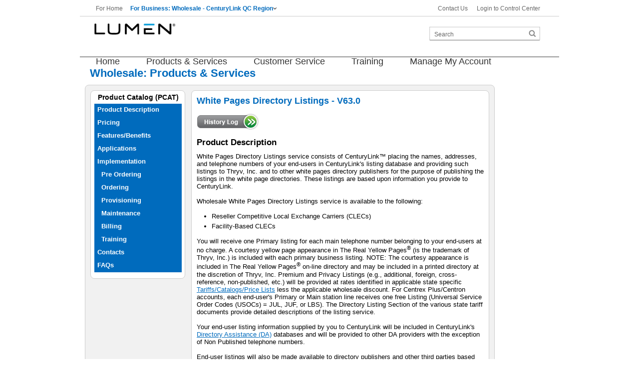

--- FILE ---
content_type: text/html; charset=ISO-8859-1
request_url: https://www.centurylink.com/wholesale/pcat/whitepagedirlist.html
body_size: 16612
content:
<!DOCTYPE html PUBLIC "-//W3C//DTD XHTML 1.0 Transitional//EN"
"http://www.w3.org/TR/xhtml1/DTD/xhtml1-transitional.dtd"lang="en-US" xml:lang="en-US"><!-- US English set -->

<html xmlns="http://www.w3.org/1999/xhtml">
  <head>
    <meta http-equiv="Content-Type" content="text/html; charset=ISO-8859-1" />
    <!-- ENTER LEGACY HEAD CODE HERE -->

    <title>CenturyLink | Wholesale | White Pages Directory Listings</title>
    <meta content="Wholesale" name="Q.SEARCH.OCE.MARKET_SEGMENT" />
    <meta content="In" name="Q.SEARCH.OCE.REGION" />
    <meta content="CO,AZ,NM,UT,WY,MT,ID,IA,MN,NE,ND,OR,SD,WA" name="Q.SEARCH.OCE.STATE" />
    <meta name="Description" content=
    "Find out how to put the names, addresses, and telephone numbers of your end-users in CenturyLink's listings database. White Pages Directory Listings provides your listings to CenturyLink's official directory publisher, Thryv, Inc.  and to other white pages directory publishers. And you decide what information is listed. Learn more..." />
    <meta name="Keywords" content=
    "listing, listings, CenturyLink, directory, information, end, user, white, pages, order, based, charges, end user, white pages, directory listings, pages directory, facility based, directory listing, listing database, end users, nonrecurring charges, user listings, interconnection agreement, information regarding, additional information, based clecs, monthly recurring, white pages directory, pages directory listings, end user listings, facility based clecs, interconnection agreement amended, wholesale customer contacts, agreement amended rate, amended rate sheet, charges not apply, monthly recurring charges, specified interconnection agreement, wholesale discount specified, discount specified interconnection, information available wholesale, available wholesale customer" />
    <meta name="robots" content="all" />
    <meta name="Author" content="cxbell" />
    <!-- Old Meta tags that will be phased out by the tags above - date of removal TBD-->
    <meta content="Wholesale" name="qSalesChannel" />
    <meta content="In" name="qRegion" />
    <meta content="CO,AZ,NM,UT,WY,MT,ID,IA,MN,NE,ND,OR,SD,WA" name="qState" />
    <meta name="searchTarget" content="Wholesale" />
    <link rel="stylesheet" type="text/css" href="/wholesale/css/new/styles_new.css" />
    <link rel="stylesheet" type="text/css" href="/wholesale/css/new/nav_styles.css" /><!--[if IE]>
    <style>
    body {behavior: url("PIE.htc");}


    </style>
    <![endif]-->
  </head>

  <body>
    <div class="wrapper">
      <link rel="stylesheet" type="text/css" href="https://www.centurylink.com/wholesale/css/new/redesign_styles.css" />
<link rel="stylesheet" href="https://maxcdn.bootstrapcdn.com/font-awesome/4.5.0/css/font-awesome.min.css" />
<script>window.jQuery || document.write('<script src="//cdnjs.cloudflare.com/ajax/libs/jquery/3.4.1/jquery.min.js">\x3C/script>')</script>

<!-- begin header include code -->
<!-- Google Tag Manager -->
<script type="text/javascript">
    if (window.location.href.indexOf("/wholesale/") > -1)  {
       (function(w,d,s,l,i){w[l]=w[l]||[];w[l].push({'gtm.start':
new Date().getTime(),event:'gtm.js'});var f=d.getElementsByTagName(s)[0],
j=d.createElement(s),dl=l!='dataLayer'?'&l='+l:'';j.async=true;j.src=
'https://www.googletagmanager.com/gtm.js?id='+i+dl;f.parentNode.insertBefore(j,f);
})(window,document,'script','dataLayer','GTM-W8CLV9G');
    }


</script>
<!-- End Google Tag Manager -->

<!-- UGET, CNLA and NBP headers must be done manually, when updating headers and footers, please be sure to send new version to UGET -->

<div id="headerContainer">
	<div class="locationMenu">
		<div class="locationMenuItem"> <a href="https://www.centurylink.com/home/" onMouseOver="HideContent('businessMenuBox');">For Home</a></div>
		<div class="locationMenuDropDownTitleQwest"> <a href="javascript:void(0);" onMouseOver="ReverseDisplay('businessMenuBox');">For Business: Wholesale - CenturyLink QC Region</a><i class="fa fa-angle-down"></i> </div>
		<div class="clearfloat"></div>
		<!-- resets the grid -->

		<div style="padding-left: 12px; padding-top: 23px;width:210px;">
			<!-- businessMenuBox -->
			<div id="businessMenuBox" style="display:none;" onMouseOut="HideContent('businessMenuBox');" onMouseOver="ShowContent('businessMenuBox');">
				<ul class="businessSubMenu">
					<li><a href="https://www.centurylink.com/small-business/" title="Small Business" >Small Business - Up to 10 Employees</a></li>
					<li><a href="https://www.centurylink.com/business/" title="Medium Business" >Medium - Enterprise</a></li>
		            <li><a href="https://www.centurylink.com/wholesale.html" title="Wholesale" >Wholesale</a></li>
					<li><a href="https://www.centurylink.com/wholesale/qwest.html" title="Wholesale" >Wholesale - CenturyLink QC Region</a></li>
				</ul>
			</div>
			<!-- end of businessMenuBox -->
		</div>
	</div>
	<!-- end of locationMenu -->

	<div class="contactSignin">
		<div class="locationMenuItem2"><a href="https://centurylink.com/wholesale/CS_profile.html"  title="Contact Us" target="_blank" style="margin-right:15px;">Contact Us</a> <a href="https://www.centurylink.com/business/login/"  title="Login to Control Center" target="_blank">Login to Control Center</a> </div>
	</div>
	<!-- end of contactSignin -->

	<div class="clearfloat"></div>
	<!-- resets the grid -->

	<div id="whLogoSearchContainer">
		<!-- logo containter uses bg logo with entire div being clickable -->
		<a href="https://centurylink.com/wholesale/"  title="Click to go to the homepage">
		<div class="whLogoContainer">&nbsp;</div>
		</a>
		<!-- end of logo containter -->

		 <div class="whSearchForm">
       <div class="whSearchForm">
        <!-- <form name="search" id="search" method="get" action="https://www.centurylink.com/wholesale/search.html" accept-charset="UTF-8">
            <input onfocus="this.value=''" value="Search" name="search" id="q" class="siteSearch" autocomplete="off" type="text">
            <input value="submit" id="search_submit" type="hidden"><a href="javascript:void(0);" onclick="document.getElementById('search').submit();" class="btn-arrow">&nbsp;&nbsp;&nbsp;</a>
        </form> -->
        <form name="search" id="search" accept-charset="UTF-8">
            <input onfocus="this.value=''" value="Search" name="search" id="q" class="siteSearch" autocomplete="off" type="text">
            <input value="submit" id="search_submit" type="hidden"><a href="#" class="btn-arrow">&nbsp;&nbsp;&nbsp;</a>
        </form>
    </div>

    <script type="text/javascript">
        $(document).ready(function(){
            // Handle search icon click  
            $(".btn-arrow").click(function() {
                if ($("#q").val().toLowerCase() !== "search") {
                    forwardToSearchPage();
                }
            }); 
            
            // Handle enter key pressed within search field 
            $('#q').keypress(function (e) {
                var key = e.which;
                if(key == 13)  // the enter key code
                {
                    $(".btn-arrow").click();
                    return false;  
                }
            });

            // Send user to search page
            function forwardToSearchPage() {
                var searchCriteria = $("#q").val();
                searchCriteria = searchCriteria.replace(/[&\/\\#,+()$~%.'":*?<>{}]/g,'-');
                var searchCriteriaSpcsRemoved = searchCriteria.replaceAll(/\s/g, '');
                if (searchCriteriaSpcsRemoved.length > 1) {
                    searchCriteria = encodeURIComponent(searchCriteria);
                    var searchUrl = "https://www.lumen.com/wholesale/search." + searchCriteria.replaceAll(" ", "%20") + ".html"; 
                    window.location = searchUrl;
                }
            }
        }); 
    </script>	<!-- end of Search box -->
	</div>
	<div class="clearfloat"></div>
	<!-- resets the grid -->


	<div class="whSubMenu">
		<div class="subMenu1"><a href="https://centurylink.com/wholesale/qwest.html" title="Wholesale Home">Home </a></div>
		<div class="subMenu2"><a href="https://centurylink.com/wholesale/pcat/index.html" title="Products & Services">Products & Services </a></div>
		<div class="subMenu3"><a href="https://centurylink.com/wholesale/customerservice.html" title="Customer Service">Customer Service </a></div>
		<div class="subMenu5"><a href="https://centurylink.com/wholesale/training/index.html" title="Training">Training </a></div>
		<div class="subMenu4"><a href="https://centurylink.com/wholesale/tools/managemyaccount.html" title="Manage My Account">Manage My Account </a></div>
	</div>
	<!-- end of whSubMenu -->

</div>
<!-- end of headerContainer -->



      <div class="headline">
        <h1>Wholesale: Products &amp; Services</h1>
      </div>

      <div class="main">
        <div class="main_inner">
          <div class="col1">
            <div class="inner_col1">
              <div class="leftnav"><!--works with wholesale/pcat/911.html -->
    <h4>Product Catalog (PCAT)</h4>
    <ul>
		<li class="first"><a class="white" href="#prod">Product Description</a></li>
		<li class="middle1"><a class="white" href="#pri">Pricing</a></li>
		<li class="middle1"><a class="white" href="#features">Features/Benefits</a></li>
		<li class="middle1"><a class="white" href="#app">Applications</a></li>
		<li class="middle1"><a class="white" href="#imp">Implementation</a></li>
		<li class="middle1"><a class="white" href="#preorder">&nbsp; Pre Ordering</a></li>
		<li class="middle1"><a class="white" href="#order">&nbsp; Ordering</a></li>
		<li class="middle1"><a class="white" href="#pro">&nbsp; Provisioning</a></li>
		<li class="middle1"><a class="white" href="#maint">&nbsp; Maintenance</a></li>
		<li class="middle1"><a class="white" href="#billing">&nbsp; Billing</a></li>
		<li class="middle1"><a class="white" href="#training">&nbsp; Training</a></li>
		<li class="middle1"><a class="white" href="#contacts">Contacts</a></li>
		<li class="last"><a class="white" href="#faq">FAQs</a></li>
	</ul>
</div>
            </div>
            <!-- /leftnav --><!-- /inner_col1 -->
          </div>
          <!-- /col1-->

          <div class="inner_col2">
            <div class="col2_full" style="display:block">
              <div id="col2_padding">
                <!-- CONTENT BEGIN -->

                <h2 class="local">White Pages Directory Listings - V63.0</h2>

                <p><a href="/wholesale/downloads/2020/200308/HLWPDLV63.doc"><img src=
                "/wholesale/images/bt_historylog.gif" alt="History Log" border="0" class=
                "historylog" /></a></p>

                <h3><a name="prod" id="prod"></a>Product Description</h3>

                <p>White Pages Directory Listings service consists of CenturyLink&trade; placing
                the names, addresses, and telephone numbers of your end-users in CenturyLink's
                listing database and providing such listings to  Thryv, Inc.  and to other white pages directory publishers for the purpose of
                publishing the listings in the white page directories. These listings are based
              upon information you provide to CenturyLink.</p>

                <p>Wholesale White Pages Directory Listings service is available to the
                following:</p>

                <ul>
                  <li>Reseller Competitive Local Exchange Carriers (CLECs)</li>

                  <li>Facility-Based CLECs</li>
                </ul>

                <p>You will receive one Primary listing for each main telephone number belonging to your end-users at no charge. A courtesy yellow page appearance in The Real Yellow Pages<sup>&reg;</sup>   (is the trademark of Thryv, Inc.) is included with each primary business listing.  NOTE:  The courtesy appearance is included in The Real Yellow Pages<sup>&reg;</sup> on-line directory and may be included in a printed directory at the discretion of Thryv, Inc.    Premium and
                Privacy Listings (e.g., additional, foreign, cross-reference, non-published, etc.)
                will be provided at rates identified in applicable state specific <!--http://tariffs.qwest.com:8000/Q_Tariffs/index.htm"--><a href=
               "https://www.centurylink.com/aboutus/legal/tariff-library.html">Tariffs/Catalogs/Price Lists</a> less the
                applicable wholesale discount. For Centrex Plus/Centron accounts, each end-user's
                Primary or Main station line receives one free Listing (Universal Service Order
                Codes (USOCs) = JUL, JUF, or LBS). The Directory Listing Section of the various
                state tariff documents provide detailed descriptions of the listing service.</p>

                <p>Your end-user listing information supplied by you to CenturyLink will be
                included in CenturyLink's <a href=" /wholesale/pcat/voicedirasst.html">Directory
                Assistance (DA)</a> databases and will be provided to other DA providers with the
                exception of Non Published  telephone numbers.</p>

                <p>End-user listings will also be made available to directory publishers and other
                third parties based upon the terms identified in your written authorization for the
                use and dissemination of such listings.</p>

                <p>CenturyLink will take steps to ensure that your end-user listings information is non-discriminatory in appearance and is integrated into the appropriate white page directories.&nbsp; Thryv, Inc.  establishes and maintains white page directories.&nbsp; Directory publication decisions (e.g. how directories are scoped, which communities to include in each directory and whether to interfile or sectionalize listings) is the responsibility of Thryv, Inc. establishes.</p>


<p>Thryv, Inc.  will provide your end-users with directories upon receipt of an order establishing new local exchange telephone service

<p>Thryv, Inc. no longer provides annual mass distribution of White Page directories in all states.




<p> NOTE:  Customers may still obtain a print copy of their local directory at no charge by calling Thryv, Inc.
</p>

                <p> Thryv, Inc. contact information
                is available in the <a href="/wholesale/clecs/customercontacts.html">Wholesale
                Customer Contacts</a>.</p>

                <p>In order that you may ensure your end-users' listings are included accurately in
                CenturyLink's listings database, CenturyLink provides access to your listings
                information as it appears in CenturyLink's listings database. Providing your
                listing information to you gives you an opportunity to ensure your end-user
                listings were completed as ordered. Listing Order  confirmation services include:</p>

                <ul>
                  <li><a href="/wholesale/clecs/lsog.html">Local Response (LR)</a></li>

                  <li><a href="#pro">Verification Proofs</a></li>

                  <li><a href="#pro">Directory Listing Inquiry System</a></li>
                </ul>

                <h4>Availability</h4>

                <p>White Pages Directory Listings service is available throughout <a
                href="/wholesale/pcat/territory.html">the CenturyLink QC</a>.
                Occasionally, business rules may be slightly different for a state. Differences,
                where applicable, are identified in the state specific <!--http://tariffs.qwest.com:8000/Q_Tariffs/index.htm"--><a href=
               "https://www.centurylink.com/aboutus/legal/tariff-library.html">Tariffs/Catalogs/Price Lists</a> and listings
                Training documents.</p>

                <p>Not all CenturyLink products include White Pages Directory Listings. For
                information regarding whether the product you ordered includes White Pages
                Directory Listings, refer to <a href="/wholesale/pcat/index.html">CenturyLink
                Wholesale Products and Services</a>. If the product you ordered does not include
                White Pages Directory Listings, you may order them on a stand alone basis as
                described in this document as Facility-Based Directory Listings (FBDL).</p>

                <h4>Terms and Conditions</h4>

                <p>For details and descriptions of listings options and types see the applicable
                CenturyLink retail <!--http://tariffs.qwest.com:8000/Q_Tariffs/index.htm"--><a href=
               "https://www.centurylink.com/aboutus/legal/tariff-library.html">Tariffs/Catalogs/Price
                Lists</a>. All listings options and types available to CenturyLink retail end-users
                are available to CLECs.</p>

                <p>FBDL is a product for Facility-Based CLECs who want their end-user listings on
                the CenturyLink Directory Assistance database and available to other 3rd Party DA
                providers and directory publishers. Specific ordering guidelines are provided in
                the "<a href="#order">Ordering</a>" Section of this document.</p>

                <p>Thryv, Inc. provides white pages directory publishing schedules and deadlines upon
                request.</p>

                <p>It may be necessary for CenturyLink to ask for a copy of your end-user's
                business license to validate that their name is listed correctly. The business
                license must be valid in the state(s) in which the end-user's listing will appear
                or we will not be able to accept the listing.</p>

                <p>Listings Types Include:</p>

                <ul>
                  <li>Primary or Main Listing includes the name(s), address (listed and premises
                  address where service is located), and the telephone number of the exchange
                  access line service for each end-user.</li>

                  <li>
                    Premium Listings examples include:

                    <p></p>

                    <table border="0" cellspacing="0" cellpadding="0" class="bordertable">
                      <tr>
                        <td class="heading"><strong>Premium Listings</strong></td>

                        <td class="heading"><strong>Description</strong></td>
                      </tr>

                      <tr>
                        <td valign="top">Additional Listing</td>

                        <td>A listing that is in addition to the primary listing provided for
                        exchange access line service. It is provided in the same directory as the
                        primary listing. Additional Listing &#150; Wireless/Cellular Services: The
                        listing format must be Straight-line Under/Indent (SLU) or caption (see
                        listing formats below).</td>
                      </tr>

                      <tr>
                        <td valign="top">Alpha Telephone Number Listing</td>

                        <td>An additional listing provided with an alphabetic translation of the
                        end-user's telephone number in the The Real White Pages<sup>&reg;</sup>
                        directory. The alpha characters must translate to the numeric equivalents
                        on the telephone key/dial pad. A numeric listing must be associated with
                        the alpha display and must immediately follow the alpha line.</td>
                      </tr>

                      <tr>
                        <td valign="top">Alternate Call Listing</td>

                        <td>Listing that refers callers to an alternate number during certain hours
                        or on certain days, or "if no answer" is received at the main number. The
                        alternate number may be that of a different service of the same subscriber
                        or of a service furnished by a different subscriber. In the latter case,
                        the subscriber desiring the Alternate Call Listing must have the consent of
                        the other party.</td>
                      </tr>

                      <tr>
                        <td valign="top">Answering Service Listing</td>

                        <td>Listing for patrons of Telephone Answering Service Bureaus or Enhanced
                        Service Voice MailBox providers. One Answering Service Listing can be
                        established for each patron telephone number.</td>
                      </tr>

                      <tr>
                        <td valign="top">Cross Reference Listing</td>

                        <td>An additional listing by which the subscriber is commonly known or a
                        reference to a complete or new name made obsolete by a change in a firm's
                        name.</td>
                      </tr>

                      <tr>
                        <td valign="top">Email/Uniform Resource Locator (URL) Listing Package</td>

                        <td>A listing package containing both the email and URL listings. Email and
                        URL listings are grandparented for business subscribers only.</td>
                      </tr>

                      <tr>
                        <td valign="top">Enterprise Listing</td>

                        <td>An additional listing that provides a coded number that callers use to
                        place an automatic collect call to the listed party.</td>
                      </tr>

                      <tr>
                        <td valign="top">Email Listing</td>

                        <td>Identifies the subscriber's email address on the World Wide Web. Email
                        addresses must contain an @ sign, e.g., <a href=
                        "mailto:remekan@msn.com">remekan@msn.com</a>. Addresses will appear in the
                        The Real White Pages<sup>&reg;</sup> directory and on DA. Email Listings are
                        grandparented for business subscribers only.</td>
                      </tr>

                      <tr>
                        <td valign="top">Foreign Listing</td>

                        <td>An additional listing in the The Real White Pages<sup>&reg;</sup> directory
                        or on DA for a service area other than the one in which the primary listing
                        appears.</td>
                      </tr>

                      <tr>
                        <td valign="top">Informational Listing</td>

                        <td>Listing that provides additional material/information, that is
                        non-promotional in nature, included with a primary, additional, or foreign
                        listing and is beneficial to the directory user for the proper routing of
                        calls.</td>
                      </tr>

                      <tr>
                        <td valign="top">Joint User Listing (Also known as Alternate User
                        (AU))</td>

                        <td>Listing used when a separate business (person, firm, or corporation)
                        shares the telephone service of another subscriber. The primary subscriber
                        is responsible for the ordering and payment of charges.</td>
                      </tr>

                      <tr>
                        <td valign="top">Special Non-Published</td>

                        <td>Listing for services that are not entitled to a primary listing or not
                        charged for a non-published primary listing. These listings do not reside
                        in the listing databases for The Real White Pages<sup>&reg;</sup> and Directory
                        Assistance. They satisfy CenturyLink system needs for various entries and
                        name creation.</td>
                      </tr>

                      <tr>
                        <td valign="top">URL Listing</td>

                        <td>Identifies the subscriber's URL address on the Internet's World Wide
                        Web. An example of a standard URL is: http://www.centurylink.com. URL
                        listings cannot contain an @ sign. Addresses will appear in the
                        The Real White Pages<sup>&reg;</sup> directory and on DA. A courtesy yellow page
                        listing is not provided. URL Listings are only available to Residential
                        end-users. Business end-users should contact Thryv, Inc.</td>
                      </tr>
                    </table>
                  </li>

                  <li>Privacy Listing includes non-published and non-listed listings. Non-published
                  listings are not included in white page directories and are not available to DA
                  users. Non-listed listings are not included in white page directories but are
                  included on DA service. Additional Privacy Listing options are available, (e.g.,
                  omit address, no solicitation, etc.).</li>
                </ul>

                <p>Listings Formats include:</p>

                <ul>
                  <li>Straight-line Listings include a name and may include a nickname, title, designation, address, and telephone number and is considered a simple listing.</li>
                  <li>SLU Listings have more than one listing.&nbsp; It is used to prevent repetition of a name.&nbsp; The SLU listing is always indented under a straight-line listing and is considered a simple listing.</li>
                  <li>Caption listings consist of a single appearance of a name, known as a caption header, under which listings of branches, departments, etc. are indented.&nbsp; A caption header does not include a telephone number.&nbsp; There is no restriction on the maximum number of indented listings allowed in a caption set and is considered a complex listing.</li>
                </ul>

                <h3><a name="pri" id="pri"></a>Pricing</h3>

                <h4>Rate Structure</h4>

                <table border="0" cellspacing="0" cellpadding="0" class="bordertable">
                  <tr>
                    <td align="center" valign="top" class="heading"><strong>Product</strong></td>

                    <td align="center" valign="top" class="heading"><strong>Recurring and
                    Nonrecurring Charge Information</strong></td>
                  </tr>

                  <tr>
                    <td align="left" valign="top">All Products</td>

                    <td align="left" valign="top">Monthly recurring and nonrecurring charges are
                    the retail tariffed rate minus the wholesale discount specified in your
                    Interconnection Agreement or amended rate sheet.</td>
                  </tr>

                  <tr>
                    <td align="left" valign="top">Resale</td>

                    <td align="left" valign="top">Nonrecurring Subsequent Order Charges are the
                    retail tariffed Listings Changes rate minus the wholesale discount specified in
                    your Interconnection Agreement or amended rate sheet. The 1W1 USOC will be used
                    to assess this charge in all states except North Dakota and Iowa. In these
                    states CenturyLink will assess the Subsequent Order Charge by using a
                    nonrecurring service charge order entry. Monthly recurring charges and
                    nonrecurring charges for Listings are the retail tariffed rates minus the
                    wholesale discount specified in you Interconnection Agreement or amended rate
                    sheet. Retail Listings rates are located in state specific <!--http://tariffs.qwest.com:8000/Q_Tariffs/index.htm"--><a href=
               "https://www.centurylink.com/aboutus/legal/tariff-library.html">Tariffs/Catalogs/Price Lists</a>.</td>
                  </tr>

                  <tr>
                    <td align="left" valign="top">Commercial Local Exchange Services</td>

                    <td align="left" valign="top">Specific monthly recurring charges and
                    nonrecurring charges for Listings are located in the Ancillary Services, White
                    Pages Directory Listings Facilities-Based Providers section of your
                    Interconnection Agreement or amended rate sheet.</td>
                  </tr>

                  <tr>
                    <td align="left" valign="top">FBDL</td>

                    <td align="left" valign="top">Monthly recurring charges are the retail tariffed
                    rate minus the wholesale discount specified in your Interconnection Agreement
                    or amended rate sheet.</td>
                  </tr>
                </table>

                <h4>Rates</h4>

                <p>Premium and Privacy Listing prices can be found in the applicable CenturyLink
                retail <!--http://tariffs.qwest.com:8000/Q_Tariffs/index.htm"--><a href=
               "https://www.centurylink.com/aboutus/legal/tariff-library.html">Tariffs/Catalogs/Price Lists</a>.
                Rates and/or applicable discounts are available in Exhibit A or the specific rate
                sheet in your Interconnection or Resale Agreement.</p>

                <h4>Tariffs, Regulations and Policy</h4>

                <p>When two or more local exchange access lines are served as a hunt group, only
                one Primary Listing is provided.</p>

                <p>Primary Listings are provided for Joint User Service and PBX Systems. State
                specific exceptions can be found in the state Tariffs/Catalogs/Price Lists.</p>

                <h4>Optional Features</h4>

                <p>Options regarding the use and dissemination of your listings to white pages
                directory publishers are identified in your Interconnection Agreement with
                CenturyLink. Changes to your current choice for CenturyLink's use and dissemination
                of your end-users' listings for purposes of white pages directory publishing must
                be in writing and delivered to your CenturyLink Service Manager.</p>

                <h3><a name="features" id="features"></a>Features/Benefits</h3>

                <table border="0" cellspacing="0" cellpadding="0" class="bordertable">
                  <tr>
                    <td class="heading"><strong>Features</strong></td>

                    <td class="heading"><strong>Benefits</strong></td>
                  </tr>

                  <tr>
                    <td valign="top">CenturyLink automatically provides DA appearance for your
                    end-user listings.</td>

                    <td valign="top">Ensures your end-user listings will be made available to users
                    of CenturyLink DA services and the DA services of other providers who purchase
                    the CenturyLink DA database for their service offerings.</td>
                  </tr>

                  <tr>
                    <td valign="top">Timely and accurate listings update process.</td>

                    <td valign="top">Processes have been established to ensure that your end-user
                    listings are updated to DA on a daily basis. These processes are designed to
                    update DA and publisher systems on a flow-through basis.</td>
                  </tr>

                  <tr>
                    <td valign="top">White Page (WP) and Yellow Page (YP) directory appearances are
                    provided to end-users based upon your directives.</td>

                    <td valign="top">Allows you the flexibility of automatically selecting WP and
                    YP services for your end-users from CenturyLink or negotiating your own
                    separate agreement(s) with directory publishers and other third parties.</td>
                  </tr>
                </table>

                <h3><a name="app" id="app"></a>Applications</h3>

                <p>Integration of your end-user listings into CenturyLink's DA service provides
                universal access to your end-user listing information.</p>

                <p>Integration of your end-user listings into telephone directories, published on
                behalf of CenturyLink, provides universal access to your end-user listing
                information.</p>

                <h3><a name="imp" id="imp"></a>Implementation</h3>

                <h4>Product Prerequisites</h4>

                <p>If you are a new Facility-Based CLEC or Reseller CLEC and are ready to enter the
                interconnection business with CenturyLink, view <a href=
                "/wholesale/clecs/clec_index.html">Getting Started for Facility-Based CLECs</a> or
                <a href="/wholesale/clecs/reseller_index.html">Getting Started for Resellers</a>.
                If you are an existing CLEC wishing to amend your Interconnection Agreement or your
                New Product Questionnaire, you can find additional information in the <a href=
                "/wholesale/clecs/negotiations.html">Interconnection Agreement</a>.</p>

                <p>CenturyLink offers an <a href="/wholesale/clecs/clec_index.html">Opportunity For
                Earlier Ordering</a> (See step 7 of the Getting Started as a Facility-Based CLEC
                document) that may be applicable to your request. Once the CenturyLink Sales
                Executive has received the completed <a href=
                "/wholesale/clecs/newcustquestionnaire.html">New Customer Questionnaire</a> and
                conveyed the listing instructions to the assigned CenturyLink Listing Account
                Manager, you may begin submitting listing order activity.</p>

                <h4><a name="preorder" id="preorder"></a>Pre-Ordering</h4>

                <p>General pre-ordering information is located in the <a href=
                "/wholesale/clecs/preordering.html">Pre Ordering Overview</a>.</p>

                <p><a href="/wholesale/clecs/lsog.html">Directory Listing Inquiry (DLI) </a>is primarily used for FBDL and is available via CSR for specific conditions.&nbsp; DLI will allow you to view your end-user listings to prepare for the Ordering process.</p>
<p>To view end-user listing information as it appears in the listings database,
                access the <a href="/wholesale/systems/dirlist.html">Directory Listing Inquiry
                System</a>.</p>

                <p>Contact your CenturyLink Sales Executive with questions. If you do not know your
                CenturyLink Sales Executive, <a href="/wholesale/clecs/accountmanagers.html">click
                here for additional information</a>.</p>

                <h4><a name="order" id="order"></a>Ordering</h4>

                <p>FBDL is an ordering option available to Facility-Based CLECs that do not require
                any other products or services from CenturyLink. FBDL may be ordered via <!--wholesale/ima/gui/index.html-->
				<a href="https://ease-lsr.lumen.com/">EASE-LSR Graphical User Interface (GUI)<!--"/wholesale/ima/xml/index.html/wholesale/cmp/ima-ease-issue-log.html to https://ease.lumen.com/-->
				<a href="https://ease.lumen.com/">EASE-LSR Extensible Markup Language (XML)</a>. Facility-Based CLEC's ordering via any
                of these methods should view the CenturyLink <a href="/wholesale/clecs/lsog.html">Local Service Ordering Guidelines (LSOG)</a>.</p>

                <p>"Listings Only" is an ordering method used to make additions, deletions, or
                changes to directory listings after a resold or Commercial Local Exchange Services
                line is established. This product is ordered with a unique Purchase Order Number
                (PON) with the Request Type (REQTYP) = HB on the Local Service Request (LSR) Form.
                It is not used for Facility-Based CLECs' listings requests.</p>

                <p>The non-billable Privacy Listings USOCs (NLE, NP3) are applied upon request if
                permitted by state tariff. For non-billable Privacy Listing criteria, see the
                applicable <!--http://tariffs.qwest.com:8000/Q_Tariffs/index.htm"--><a href=
               "https://www.centurylink.com/aboutus/legal/tariff-library.html">CenturyLink Retail
                Tariffs/Catalogs/Price List</a>s. If the service being provided is a Market
                Expansion Line (MEL) service and your end-user requests a non-published main
                listing, CenturyLink will apply the NPE USOC. Refer to <a href=
                "/wholesale/pcat/resalemel.html">Resale - Market Expansion Line<sup>&reg;</sup>
                (MEL)</a> for specifics on ordering non-published MEL services.</p>

                <p>To request a non-billable Privacy Listing on your end-user&rsquo;s Resale or
                CenturyLink&#8482; Local Services Platform (CLSP&#8482;)
                account, populate the End-user&rsquo;s Other Service (EOS) field on the Directory
                Listing (DL) LSOG (Local Service Ordering Guideline) form.</p>

                <p>To request a non-billable Privacy Listing on your end-user&rsquo;s data line,
                the Manual Indicator (MI) field on the Local Service Request (LSR) LSOG form must =
                Y and the REMARKS field must contain the following statement: "This loop will be
                used for data only." Note: Data only is defined as not having the capacity to be
                used for dual purpose service that includes voice. A dedicated printer is supported
                by a data only loop and it is an example of a single purpose service. FAX machines,
                Computer Systems, and Alarm Systems are supported by loops that capable of dual
                purpose service that includes voice and they are no longer included in the
                definition of "data only."</p>
<p>Non-billable Privacy Listings (USOC=NP3) apply to Standalone CenturyLink&nbsp;Broadband service. </p>
<p>You may choose to order a Business Listing on your residential account. The
            Business Listing must be non-published.</p>

                <p>All Privacy Listings submitted as Facility Based Directory Listings (FBDL) are
                billed the applicable monthly recurring rates.</p>

                <p>If you submit a LSR with ACT = V (Conversion as Specified) to perform a complete
                end-user migration, the CenturyLink Flow Through System (FTS) will process your
                request and provide the end-state identified on your LSR.&nbsp; FTS will retain or
                create all the listings on your LSR and remove any listing that is on the end-user
                Customer Service Record (CSR) but not identified on the LSR.&nbsp; This type of
                processing is applicable to requests involving Resale POTS, Line Splitting,
                Commercial Local Exchange Services POTS, and Centrex 21 products.</p>

                <p>Additional information for Listings related to Local Number Portability (LNP),
                including Simple Port Requests (SPR) is provided in the Ordering Section of the <a
                href="/wholesale/pcat/lnp.html">LNP</a> PCAT</p>

                <p>General ordering activities are described in the <a href=
                "/wholesale/clecs/ordering.html">Ordering Overview</a>.</p>

                <p>White Pages Directory Listings service requests are submitted using the
                following LSOG forms:</p>

                <ul>
                  <li>LSR</li>

                  <li>End User (EU)</li>

                  <li>Directory Listing (DL)</li>
                </ul>

                <p>Field entry requirements are described in the <a href=
                "/wholesale/clecs/lsog.html">LSOG</a>.</p>

                <p>Service requests should be placed using <!--"/wholesale/ima/xml/index.html/wholesale/cmp/ima-ease-issue-log.html to https://ease.lumen.com/--><a href="https://ease.lumen.com/">EASE-LSR Extensible Markup Language (XML)</a> or <!--wholesale/ima/gui/index.html--><a href="https://ease-lsr.lumen.com/">EASE-LSR GUI</a>.</p>

                <p>CenturyLink contact information is available in the <a href="/wholesale/clecs/customercontacts.html">Wholesale Customer Contacts</a>.</p>

                <p>For manual directory listing order forms:</p>

                <ul>
                  <li>Click on <a href="/wholesale/pcat/interconnection.html">View Forms</a> to
                  select the LSR, EU, and DL forms from the view forms window.</li>
                </ul>

                <p>For specific ordering information refer to the <a href=
                "/wholesale/clecs/dirlistuser.html">Directory Listing Providers Business
                Procedures.</a>. Directory listings user information is available for Reseller
                CLECs and Facility-Based CLECs on the CenturyLink Course Catalog Web page.</p>

                <p>Service interval guidelines are found in the <a href=
                "/wholesale/guides/sig/index.html">Service Interval Guide (SIG)</a>.</p>

                <p>For additional information related to USOCs and Field Identifiers (FID) refer to
                <a href="/wholesale/pcat/usocfid.html">USOC / FID Finder</a>.</p>

                <h4><a name="pro" id="pro"></a>Provisioning and Installation</h4>

                <p>CenturyLink does not accept future service completion dates for FBDL orders.
                Directory listings orders submitted by Facility-Based CLECs for FBDL should always
                have a designated service completion date that matches the date the order was sent
                to CenturyLink. FBDL orders are updated directly to the CenturyLink listing
                database at the close of each business day. All daily updates from the CenturyLink
                listing database are fed directly to DA and directory publishers.</p>

                <p>Directory listings orders for Resale and Commercial Local Exchange Services
                products may be submitted to CenturyLink with a future service completion date
                whether the order is for listings only or includes other services.&nbsp; These
                listings orders can be submitted to CenturyLink with future service completion
                dates because they flow through a service order processor that manages date driven
                activity.</p>

                <p>A jeopardy occurs on a service request if a condition exists that threatens
                timely completion. Directory listings that are part of a service request jeopardy
                will not be established until the jeopardy is cleared. Jeopardy codes are described
                in the <a href="/wholesale/clecs/provisioning.html">Provisioning and Installation
                Overview</a>.</p>

                <p>FBDL Listing and Order confirmation services include:</p>
                <ul>
                  <li>Local Response (LR):</li>
                 <ul> <li>Refer to <a href="/wholesale/clecs/dirlistuser.html">Directory Listing Providers Business Procedures</a> and download it.</li>
                  <li>Click on the page number associated with LR Report for Facility-Based Directory Listings in the Table of Contents to obtain this information.</li>
                  <li>Refer to the <!--"/wholesale/ima/xml/index.html"/wholesale/cmp/ima-ease-issue-log.html to https://ease.lumen.com/-->
				  <a href="https://ease.lumen.com/">EASE-LSR Facility Based Directory Listings Corrective Procedures and Confirmation/Error Codes</a> for additional detailed information regarding LR.&nbsp;</li></ul>

                  <li>Verification Proofs:</li>
                 <ul> <li>Refer to <a href="/wholesale/clecs/dirlistuser.html">Directory Listing Providers Business Procedures</a> and download it.</li>
                  <li>Click on the page number associated with Verification Proofs in the Table of Contents to obtain this information. </li></ul>

                  <li>Directory Listing Inquiry System - See <a href="/wholesale/systems/dirlist.html">Directory Listing Inquiry System CLEC User Guide</a></li>
                </ul>
                <p>Manual Listings Inquiry: </p>
               <ul> <ul>
                  <li>Refer to&nbsp; <a href="/wholesale/clecs/dirlistuser.html">Directory Listing Providers Business Procedures</a> and download it.</li>
                  <li>Click on the page number associated with Listing Inquiry in the Table of Contents to obtain this information. </li>
                </ul></ul>

                <p>FOC intervals are available in the <a href=
                "/wholesale/guides/sig/index.html">SIG</a>.</p>

                <h4><a name="maint" id="maint"></a>Maintenance and Repair</h4>

                <p>If a listing appears incorrectly on DA or in a published telephone directory,
                you should validate the listing against your own records to determine whether the
                end-user information is listed as requested. Once you notify CenturyLink of a
                discrepancy, the following steps will be taken to correct listing errors:</p>

                <ul>
                  <li>
                    Non-complex Listings - Reseller/Unbundled Network CLECs:

                    <ul>
                      <li>If the listing appears exactly as it was ordered, you should submit a DL
                      request to CenturyLink to correct it.</li>

                      <li>
                        If the listing does not appear on DA or in a published directory as it was
                        requested, you should contact Customer Service Inquiry and Education (CSIE)
                        Center:

                        <ul>
                          <li>A CenturyLink Service Delivery Coordinator (SDC) will compare the
                          request forms (e.g., LSR, EU, and DL) you submitted to CenturyLink to the
                          listing data in the listing database.</li>

                          <li>If the request forms and the listing information in the listing
                          database match, you will be advised to submit a DL request to correct the
                          discrepancy.</li>

                          <li>If the information in the listing database or on the service order
                          does not match what was submitted, CenturyLink will issue a correcting
                          order.</li>

                          <li>If CenturyLink cannot retrieve the request forms, you will be
                          contacted to obtain additional information.</li>
                        </ul>
                      </li>

                      <li>If the listing inquiry requires further investigation, a trouble ticket
                      will be issued and a SDC will keep you apprised of the status of the ticket
                      until it is closed.</li>
                    </ul>
                  </li>

                  <li>
                    Complex Listings - Reseller/Unbundled Network CLECs: <br />
<p>If there is a discrepancy with your end-user listings, contact the Offline Listing Center. </p>
<ul>
  <li>CenturyLink contact information is available in the <a href=
                      "/wholesale/clecs/customercontacts.html">Wholesale Customer Contacts</a> or
                      you can contact your CenturyLink LRS Manager by referring to Wholesale
                      Customer Contacts.</li>
                    </ul>
                  </li>

                  <li>
                    Non-Complex or Complex Listings - Facility-Based CLECs:

                    <ul>
                      <li>
                        If the FBDL appears exactly as it was ordered, you should submit a DL
                        request to CenturyLink to correct it.

                        <p>If the FBDL does not appear as you requested, contact the CenturyLink
                        Offline Listing Center for assistance CenturyLink contact
                        information is available in the <a href=
                        "/wholesale/clecs/customercontacts.html">Wholesale Customer
                        Contacts</a>.</p>

                        <p>CenturyLink will compare the information in the listing database with
                        the request forms (e.g., LSR, EU, and DL).</p>
                      </li>

                      <li>If the listing data on the request forms does not match what is currently
                      in the listing database, CenturyLink will update the listing database by
                      correcting the listing information to match the information shown on the
                      request forms.</li>

                      <li>If the listing data on the request forms matches what currently exists in
                      the listing database, you should issue a DL request to correct the
                      discrepancy.</li>
                    </ul>
                  </li>

                  <li>If you contact the Offline Listing Center, a FBDL Listing Help Ticket will be created by an
                  Order Specialist and you will be provided with a ticket number for each call. For
                  additional information regarding the FBDL Listing Help Ticket Process refer to
                  the <a href="/wholesale/clecs/dirlistuser.html">Directory Listing Providers
                  Business Procedures</a>.</li>

                  <li>
                    Maintenance of Foreign Listings

                    <ul>
                      <li>Directory publication decisions (e.g. which communities to include in
                      each directory or whether to interfile or sectionalize community listings)
                      are the responsibility of Thryv, Inc.</li>

                      <li>The Real White Pages<sup>&reg;</sup> section of a directory may be
                      interfiled to include multiple communities and exchanges or it may include
                      separate sections based on the publisher's criteria (e.g. by discrete
                      community or other relevant geographic division).</li>

                      <li>If Thryv, Inc. notifies CenturyLink that it intends to change the configuration 
					  or scoping of a directory, CenturyLink may provide you with a courtesy notification if changes affect your Foreign Listings.</li>
                    </ul>
                  </li>
                </ul>

                <p>While CenturyLink makes every effort to ensure the accuracy of end-users'
                listing(s), it is possible that inaccurate listing(s) or listing(s) that do not
                meet CenturyLink's business rules exist prior to your conversion order. You can
                determine this by checking Directory Listing Inquiry System (DLIS) or the CSR and
                requesting changes prior to submitting a conversion order. If, however, the Offline Listing Center
                identifies such listing(s) after your conversion order has processed, they will
                query you and request a correcting order. If a correcting order is not received
                within ten (10) business days for the erred listing(s), the Offline Listing Center may update/delete
                the listing(s) following the initial query and will notify you of the change via
          e-mail (unless other wise specified).</p>

            <h4><a name="billing" id="billing"></a>Billing</h4>

                <p>Premium and Privacy Listings for all services, excluding FBDL, are now billed <!--on-->in <!-- a
                Customer Records and Information System (CRIS) end-user or your summary bill-->Ensemble. 
				For questions about your bill, please see the reverse side of your bill and follow the instructions.</p>

                <p>Billing for Premium and Privacy FBDL will reflect charges for listings retained
                in the CenturyLink listing database at the beginning of the current billing month.
                You will receive credit for the entire month for listings deleted from the listing
                database after the first business day of the previous billing month. Premium and
                Privacy FBDL are billed on a CenturyLink Local Exchange Invoicing System (LEXCIS)
                invoice. Billing contact information will be provided on the invoice in the event
                you have questions.</p>

                <!--CRIS billing is described in <a href="/wholesale/clecs/cris.html">Billing
                Information - Customer Records and Information System (CRIS)</a>.-->
				<p>Ensemble is the new billing system for customers. For questions about the bill, please follow the instructions on the reverse side of each billing statement.</p>
				<p>The Ensemble bill is described in <a href="/wholesale/clecs/ensemble.html">Billing Information &#8211; Ensemble</a>.</p>

                <p>LEXCIS billing is described in <a href="/wholesale/clecs/lexcis.html">Billing
                Information - Local Exchange Carrier Invoice System (LEXCIS)</a>.</p>

                <h3><a name="training" id="training"></a>Training</h3>

                <p>View CenturyLink courses by clicking on <a href=
                "/wholesale/training/coursecatalog.html"><!--Course-->Training Catalog</a>.</p>

                <h4><a name="contacts" id="contacts"></a>Contacts</h4>

                <p>CenturyLink contact information is available in the <a href=
                "/wholesale/clecs/customercontacts.html">Wholesale Customer Contacts</a>.</p>

                <p>Your initial point of contact is your CenturyLink Sales Executive. If you do not
                know your CenturyLink Sales Executive, <a href=
                "/wholesale/clecs/accountmanagers.html">click here for additional information</a>.
                Once CenturyLink has received your completed New Customer Questionnaire, a CenturyLink Listing Account Manager will be assigned to you.&nbsp; If you have a question, concern, or issue regarding your FBDL LRs or listings order(s), you may call the Offline Center for assistance.&nbsp; CenturyLink contact information is available in the <a href=
                "/wholesale/clecs/customercontacts.html">Wholesale Customer Contacts</a>.</p>

                <p>Issues outside the provision of basic white page directory listings, such as
                yellow pages advertising, yellow pages listings, directory coverage, courtesy
                contact information in the call guide pages or access to premium customer guide
                pages (phone service pages), applicable listings criteria, white page enhancements,
                and publication schedules will be the subject of negotiations between you and
                directory publishers, including Thryv, Inc.  or any other contracted  publishers. If
                necessary, a CenturyLink representative will facilitate discussion between you and
              Thryv, Inc. </p>

                <h3><a name="faq" id="faq"></a>Frequently Asked Questions (FAQs)</h3>

                <p><strong>1. How do I submit my listings to CenturyLink?</strong><br />
                 CenturyLink offers an EASE-LSR XML file transmission update process and EASE-LSR GUI
                ordering solutions.&nbsp; Manual order submission (by facsimile) is also available
                and should be negotiated with your Listing Account Manager.</p>

                <p><strong>2. If I have negotiated to use the manual ordering process, what forms
                do I use?</strong><br />
                 You must use CenturyLink LSOG forms. CenturyLink does not accept any other version
                of a manual order form.</p>

                <p><strong>3. Which order forms do I use?</strong><br />
                 Depending on the service, you will always be required to submit a LSR, EU, and DL
                Form. The LSOG will aid you in identifying when to use each specific form and the
                rules for completing it.</p>

                <p><strong>4. Will I receive a Firm Order Confirmation for my listing
                order?</strong><br />
                Yes, if the listing is received via an electronic format, an electronic FOC will be returned.&nbsp;&nbsp; FBDL orders submitted via EASE-LSR GUI or EASE-LSR XML will always receive the initial and subsequent LRs electronically.&nbsp; Orders submitted manually will receive a manual LR via fax or email.</p>
<p><strong>5. Will I have an opportunity to check the listings for accuracy before
                directory closes?</strong><br />
                 Yes, you will receive monthly Verification Proofs containing the appearance of the
                listings on which there was activity during the previous month. Complete snapshots
                of all of your listings as they appear in the CenturyLink listings database are
                also available "On-Demand."</p>

                <p><strong>6. Can I list "Mr" and/or "Mrs" as part of a listed name?</strong><br />
                 No, all name(s) must have a proper first name or initial. However, Mr and Mrs can
                be added as Title of Address attributes.</p>

                <p><strong>7. Can I list a postal address as a listed address?</strong><br />
                 Yes, however, the service address is still required.</p>

                <p><strong>8. Where can I obtain information regarding white page directory "close"
                dates?</strong><br />
                 You should contact Thryv, Inc.  or the other independent directory publisher in which you
                desire to have end-user listings appear.</p>

                <p><strong>9. Does CenturyLink allow listing migration on Number Portability
                orders?</strong><br />
                 Yes, CenturyLink supports migration "as is" with no changes to the listing,
                however, the listing must reside in the CenturyLink listing database.</p> <br>

                <p><strong>Last Update:</strong> March 8, 2020</p>
				<p><strong>Last Reviewed:</strong> <!--November 7, 2023-->March 25, 2024.</p>
				<br>

                <p class="footnote">CenturyLink&#8482; Local Services Platform
            (CLSP&#8482;) is a trademark of CenturyLink&#8482;.</p>
                <!-- CONTENT END -->
              </div>
              <!-- /col2_padding -->
            </div>
            <!-- /col2_full -->

            <div class="col2_left" style="display:none">
              Col Left
            </div>
            <!-- /col2_left -->

            <div class="col2_right" style="display:none">
              Col Right
            </div>
            <!-- /col2_right -->
          </div>
          <!-- /inner_col2 -->
        </div>
        <!-- /main_inner -->
      </div>
      <!-- /main -->
      <!-- begin the entire footer -->




<!-- End Google Tag Manager (noscript) -->

<div class="clearfloat"></div>  <!-- resets the grid -->
<div id="whFooter">



<div class="clearfloat"></div>  <!-- resets the grid -->

 <!-- Global Footer begins -->
<div class="whGlobalFooter">

<div class="whGlobalFooterLogo"></div>
<!-- I replaced this segment with links from globalFooterIndex_level3.html -->
<div class="whGlobalFooterNav">
<a href="https://www.lumen.com/en-us/about.html">About Lumen</a> |
<a href="https://www.centurylink.com/aboutus.html">About Century Link</a> |
<a href="https://jobs.lumen.com/global/en">Careers at Lumen</a> |
<a href="http://www.centurylink.com/sitemap.html" alt="Site Map" title="Site Map">Site Map</a> |
<a href="http://centurylink.com/legal/index.html" alt="Wholesale Legal Notices" title="Wholesale Legal Notices">Wholesale Legal Notices</a> |
<a href="http://www.centurylink.com/Pages/AboutUs/Legal/PrivacyPolicy/" alt="Privacy Policy" title="Privacy Policy">Privacy Policy</a> |
<a href="http://www.centurylink.com/Pages/AboutUs/Legal/Tariffs/displayTariffLandingPage.html" alt="Tariffs" title="Tariffs">Tariffs</a> |
<a href="http://www.centurylink.com/wholesale/CS_profile.html" alt="Contact Us" title="Contact Us">Contact Us</a>
<br>
<!-- The following info doesn't have a page any more <a href="http://www.centurylink.com/business/home/" alt="Medium-Large Business" title="Medium-Large Business">Medium-Large Business</a> |
<a href="http://www.centurylink.com/business/federal-gov/" alt="Federal Government" title="Federal Government">Federal Government</a> |
<a href="http://www.centurylink.com/business/state-and-local-gov/" alt="State &amp; Local Govt" title="State &amp; Local Govt">State &amp; Local Government</a> |
<a href="http://www.centurylink.com/business/education/" alt="Education" title="Education">Education</a> | -->
<a href="http://www.centurylink.com/business/partners/" alt="Partners" title="Partners">Partners</a> |
<!--<a href="http://www.centurylink.com/business/systems-integrators/" alt="Systems Integrators" title="Systems Integrators">Systems Integrators</a> |-->
<a href="http://www.centurylink.com/business/consultants/" alt="Consultants" title="Consultants">Consultants</a>
<br>
<a href="http://www.centurylink.com/home/" alt="Residential" title="Residential">Residential</a> |
<a href="http://www.centurylink.com/small-business/">Small Business</a> | 
        	<a href="http://www.centurylink.com/business/">Medium - Enterprise</a> | <a href="http://www.centurylink.com/wholesale/" alt="Wholesale" title="Wholesale">Wholesale</a><br />
&copy;<span id="fullyear"></span> CenturyLink, Inc. All Rights Reserved.
</div>  <!-- end of whFooterNav -->

</div>  <!-- end of whGlobalFooter -->

</div>  <!-- end of whFooter -->

<script>
(function() { var _d = new Date(); document.getElementById('fullyear').innerHTML = _d.getFullYear(); })();
</script>

<script>
<!--
	if(navigator.appVersion.indexOf('MSIE')>=0)document.write(unescape('%3C')+'\!-'+'-')
//-->
</script>


<!--  Google Universal Analytics code added 4-19-2016 -->

<script>
(function(i,s,o,g,r,a,m){i['GoogleAnalyticsObject']=r;i[r]=i[r]||function(){
(i[r].q=i[r].q||[]).push(arguments)},i[r].l=1*new Date();a=s.createElement(o),
m=s.getElementsByTagName(o)[0];a.async=1;a.src=g;m.parentNode.insertBefore(a,m)
})(window,document,'script','//www.google-analytics.com/analytics.js','ga');

ga('create', 'UA-37902039-1', 'auto');
ga('send', 'pageview');

</script>




<script>
function MM_findObj(n, d) { //v4.01
  var p,i,x;  if(!d) d=document; if((p=n.indexOf("?"))>0&&parent.frames.length) {
    d=parent.frames[n.substring(p+1)].document; n=n.substring(0,p);}
  if(!(x=d[n])&&d.all) x=d.all[n]; for (i=0;!x&&i<d.forms.length;i++) x=d.forms[i][n];
  for(i=0;!x&&d.layers&&i<d.layers.length;i++) x=MM_findObj(n,d.layers[i].document);
  if(!x && d.getElementById) x=d.getElementById(n); return x;
}
function ReverseDisplay(d) {
if(document.getElementById(d).style.display == "none") { document.getElementById(d).style.display = "block"; }
else { document.getElementById(d).style.display = "none"; }
}

function HideContent() {
 var args=HideContent.arguments,obj,z0=0;
 for (var z0=0;z0<args.length;z0++){
  obj=document.getElementById(args[z0]);
  if (obj){
   obj.style.display = "none";
  }
 }
}

function ShowContent(d) {
if(d.length < 1) { return; }
document.getElementById(d).style.display = "block";
}

</script>
    </div>
    <!-- /wrapper -->
  </body>
</html>



--- FILE ---
content_type: text/css
request_url: https://www.centurylink.com/wholesale/css/new/styles_new.css
body_size: 7494
content:

* {
	padding:0;
	margin:0;
	}

ul, li {
	padding: 0px;
	margin: 0px;}

img {
	border: 0px;
	}

body {
	margin:15px;
	text-align:center;
	font-family:Arial, Helvetica, sans-serif;
	font-size:13px;
	background-color:#FFFFFF;}

.wrapper {
	width:840px;
	height:auto;
	margin:0 auto;
	/*padding:0 10px;*/
	text-align:left;}

/*-------------BEGIN COMMON (common)------------------*/
/*-- SIZES --*/
h1 {
	font-size:22px;}
h2 {
	font-size:18px;
	color:#006BBD;
	margin-bottom:14px;
	font-weight: bold;}


h2.qwest
{
	font-size:18px;
	color:#006BBD;
	margin-bottom:14px;
	font-weight: bold;

	}
h2.local
{
	font-size:18px;
	color:#006BBD;
	margin-bottom:14px;
	font-weight: bold;

	}
h2.national
{
	font-size:18px;
	color:#006BBD;
	margin-bottom:14px;
	font-weight: bold;

	}
h3 {
	color:#000000;
	font-family:'Arial';
	font-weight: bold; font-size:17px;}

#col2_padding h3 {
	font-size:17px;
	margin:5px 0;}

h4 {
	font-size:16px;
	margin:5px 0;}

#col2_padding h4 {
	font-size:14px;
	margin:5px 0;}

h5 {
	font-size:12px;
	margin-top:5px;}

h6 {
	font-size:18px;
	color:#006BBD;
	margin-bottom:14px;
	font-weight:normal}

	/* Legacy styles from wholesale09.css*/

.qgroup {
  border: 1px solid #DCDCDC;
  border-top: none;
  padding: 10px;
  background-image: url("/wholesale/images/gradient_round.gif");
  background-position: center;
  background-repeat: no-repeat;
  margin-top: -15px;
}
.qgrouphead div {
	background-image: url("/wholesale/images/bg_qgrouphead.gif"); /*green bar*/
	background-position: right top;
	background-repeat: no-repeat;
	color: #FFFFFF;
	margin: 0;
}

.contactlinks ul li a
	{
	 text-align:left;
	 }


#wh-page h1 {
	color: #006BBD;
	font-size: 22px;
	font-weight: bold;
}

h1:first-child {
	margin-top: 0;
}

#wh-page h1.main {
	margin: 15px;
}

#wh-page h2 {
	color: #006BBD;
	font-size: 18px;
	font-weight: bold;
}

#wh-leftrail h2, #wh-rightrail h2 {
	color: #006BBD;
	font-size: 18px;
	font-weight: bold;
	padding-left: 6px;
	margin-top: 0;
}

h2:first-child {
	margin-top: 0;
}

#wh-home-content h2 {
	margin-top: 0;
	margin-bottom: 6px;
	color: #006BBD;
	font-family: "Gill Sans", Arial, Helvetica, sans-serif;
	font-weight: normal;
	font-size: 18px;
}

#wh-home-content h2 a {
	color: #006BBD;
	text-decoration: none;
}

#wh-page h3 a {
	color: #006BBD;
}
h3:first-child {
	margin-top: 0;
}

#wh-page h4 {
	font-size: 16px;
	font-weight: bold;
}

.minigroup h3 {
	margin-top: 0;
}

.minigroup h4 {
	margin-top: 0;
}




	/* END legacy "H" style from wholesale09.css*/

/*-- COLORS --*/
.main h1 {
	color:#5A5A5A;}
.main p {
	color:#000000;}

	.main2 p {
	color:#000000;} /* was dark grey #5A5A5A*/

/*.layout_right_col2_full a, .layout_right_col2_full a:visited, .layout_right_col2_full a:link {
/*	color:#006BBD;}

	.layout_right_col2_full a:link {
		text-decoration:underline;}

#col2_padding a, #col2_padding a:visited, #col2_padding a:link {
	color:#006BBD;}

	#col2_padding a:link {
		text-decoration:underline;}*/

.main a, .main a:visited, .main a:link {
	color:#006BBD;} /* dark green #006BBD*/

	.main2 a, .main a:visited, .main a:link {
	color:#006BBD;} /* dark green #006BBD*/

.white a, .white a:visited, .white a:link {
	color:#FFFFFF;} /*dark green #006BBD*/

.footer a, .footer a:visited, .footer a:link {
	color:#000000;}

	.globalfooter a, .footer a:visited, .footer a:link {
	color:#000000;}

	.footer2 a, .footer a:visited, .footer a:link {
	color:#000000;}

/* Common Classes */
.bmgCL_clear{clear:both; height:0px}

/* ROUNDED WHATEVER */
.make_it_round_in_IE {
	-moz-border-radius: 10px;
	-webkit-border-radius: 10px;
	-khtml-border-radius: 10px;
	border-radius: 10px;
	behavior: url("/wholesale/PIE.htc");
	box-shadow: 2px 2px 3px #e2e2e2;
	-moz-box-shadow: 2px 2px 3px #e2e2e2;
	-webkit-box-shadow: 2px 2px 3px #e2e2e2;
	box-shadow: #d5d5d5 0px 2px 3px;
	behavior: url("/wholesale/PIE.htc");}
/*-------------END COMMON------------------*/

/*-------------BEGIN HEADER (common)------------------*/
@media print
{
.header {display:none;}
}

/*-- Header includes navigation --*/
.header {
	width:819px;
	height:120px;
	padding:0 10px;
	overflow:visible;
	float:left;}

.utilityheader {
	float:left;
	width:819px;
	height:100px;}

.bmgCL_logo {
	float:left;
	background: #ffffff;/*url("/wholesale/images/lumen/lumen-logo.png") no-repeat scroll left top transparent;*/
	cursor: pointer;
	float: left;
	height: 83px;
}

.utilitybar {
	float:right;
	width:519px;
	height:90px;
	text-align:right;}


.utilitybar ul {
	margin-top:13px;
	margin-bottom:13px;}

.utilitybar ul li {
	display:inline;}

.utilitybar a, .utilitybar a:link, .utilitybar a:visited {
	color:#006BBD;
	text-decoration:none;}

.utilitybar a:hover {
	text-decoration:underline;}

.utilitybar_search {
	float:right;
	width:238px;
	height:33px;}

.utilitybar_search fieldset {
	border: 0 none;}

input.search_box {
	float:left;
	background: url("/wholesale/images/new/nav_searchBox.png") no-repeat scroll left top transparent;
	height: 20px;
	width: 178px;
	margin: 1px 0 0 2px;
	padding: 2px 0 0 20px;
	vertical-align: top;
	/*font-size:12px;*/}
/*-------------END HEADER (common)------------------*/

/*-------------BEGIN BODY (common) ------------------*/
/*-- Headline --*/
/*MARKER*/

@media screen
{
.headline {
	display:block;
	clear:both;
	width:799px;
	float:left;
	text-align:left;
	margin-left:20px;
	background-color:#FFFFFF;
}
.headline.nomargin {
	margin-left:0px;
}

@media print
{
.headline {
	display:block;
	clear:both;
	width:799px;
	float:none;
	text-align:left;
	margin-left:20px;
	background-color:#FFFFFF;}
}

.headline h1 {
	color:#006BBD;
	font-family:Arial, Helvetica, sans-serif;}
.p {
	color:#000000;
	font-family:Arial, Helvetica, sans-serif;
	font-size:14px;}

.main {
	width:840px;
	height:auto;
	float:left;}

	.main2 {
	width:600px;
	height:auto;
	float:left;}

.main p {
	margin:10px 0 15px 0;}

.main ul, li {
	padding: 0px;
	margin: 0px;
	list-style-type:disc;
}

.main_inner li {
	padding:0px 0;}

.main a:link {
	text-decoration:underline;}



.main_inner {
	width:799px; /*819*/
	height:auto; /*400*/
	float:left;
	margin-top:10px;
	margin-left:10px;
	padding:10px 10px;
	background-color:#f1f1f1; /*light gray fill was #F9F9F9*/
	-moz-border-radius: 8px;
	-webkit-border-radius: 8px;
	-khtml-border-radius: 8px;
	border-radius: 8px;
	behavior: url("/wholesale/PIE.htc");
	border:1px solid #cccccc;}



.main_inner2 {
	width:599px; /*819*/
	height:auto; /*400*/
	float:left;
	margin-top:4px;
	margin-left:4px;
	padding:4px 4px;
	background-color:#f1f1f1; /*light gray fill was #F9F9F9*/
	-moz-border-radius: 8px;
	-webkit-border-radius: 8px;
	-khtml-border-radius: 8px;
	border-radius: 8px;
	behavior: url("/wholesale/PIE.htc");
	border:1px solid #cccccc;}

/*-- BEGIN Banner includes banner navigation buttons (landing) --*/
.main_banner {
	float:left;
	width:819px;
	height:auto;
	padding:0 10px;
	background-color:#FFFFFF;
	margin-top:40px;
	margin-bottom:15px;}

.banner_img {
	float:left;
	width:819px;
	height:341px;
	background:url("/wholesale/images/new/wholesale-main-image-no-boxes.jpg") no-repeat;}

/*unused*/
/*.banner_link {
	height:78px;
	width:324px;
	position:relative;
	top: 37px;
	left: 24px;
	z-index:10;
	margin-bottom:10px;
	cursor:pointer;
	-moz-border-radius: 10px;
	-webkit-border-radius: 10px;
	-khtml-border-radius: 10px;
	border-radius: 10px;
	background:#555555 url("../images/bar_sliver.png") repeat-x;
	background: -moz-linear-gradient(top, #999, #000);
	background: -webkit-gradient(linear, 0% 0%, 0% 100%, from(#999), to(#000));
	behavior: url("/wholesale/PIE.htc");}*/

	/*.banner_link a.white {
		color:#ffffff;
		text-decoration:none;
		height:78px;
		line-height:78px;
		margin-left:35px;
		font-size:18px;}	*/

.banner_button {
	height:81px;/* 78x324*/
	width:326px;
	position:relative;
	top: 37px;
	left: 24px;
	z-index:10;
	margin-bottom:10px;
	cursor:pointer;}

	.banner_button a {
		display:block;
		height:81px;
		width:326px;
		background:top left no-repeat;}

	.banner_button a span {
		display:none;}

#btn_ProductsServices {
	background-image:url("/wholesale/images/new/ProductsServices_Btn.png");}
#btn_CustomerService {
	background-image:url("/wholesale/images/new/CustomerService_Btn.png");}
#btn_Account {
	background-image:url("/wholesale/images/new/Account_Btn.png");}




/*.banner_bg {
	box-shadow: 2px 3px 2px 0px #222 outset;
	-moz-box-shadow: 2px 3px 2px 0px #222 outset;
	-webkit-box-shadow: 2px 3px 2px 0px #222 outset;
	box-shadow: #222 2px 3px 2px 0px;
	behavior: url("/wholesale/PIE.htc");}*/
/*-- END Banner (landing) --*/

/*-------------END BODY (common)------------------*/

/*-------------BEGIN BODY (left column layout) ------------------*/
@media print
{
.col1, .col1_pics, .inner_col1 {display:none;}

.col2_full {
	float:left;
	width:100%;
	background-color:#ffffff;
	-moz-border-radius: 8px;
	-webkit-border-radius: 8px;
	-khtml-border-radius: 8px;
	border-radius: 8px;
	behavior: url("/wholesale/PIE.htc");
	border:1px solid #cccccc;}

#col2_padding {
   width:95%;
   padding:10px;}
}

@media screen
{
.col1 {
	float:left;
	width:190px;
	height:auto;}

.inner_col1 {
	width:188px; /*205*/
	height:100%;
	float:left;
	padding-bottom:12px;
	background-color:#ffffff;
	-moz-border-radius: 8px;
	-webkit-border-radius: 8px;
	-khtml-border-radius: 8px;
	border-radius: 8px;
	behavior: url("/wholesale/PIE.htc");
	border:1px solid #cccccc;}

.col1_pics {
	float:left;
	margin:10px 0;
	width:190px;
	height:100%;}

.col1_pics img {
	margin:5px 0;}

.inner_col2 {
	float:right;
	width:595px; /*614*/
	height:auto;}

.col2_full {
	float:right;
	width:595px; /*614*/
	background-color:#ffffff;
	-moz-border-radius: 8px;
	-webkit-border-radius: 8px;
	-khtml-border-radius: 8px;
	border-radius: 8px;
	behavior: url("/wholesale/PIE.htc");
	border:1px solid #cccccc;}

#col2_padding {
   width:575px;
   padding:10px;}

}

#col2_padding ul
			{
margin-left: 30px;
	margin-top:15px;
	margin-bottom:15px;
			}

#col2_padding ol {
	margin-left: 30px;
	margin-top:15px;
	margin-bottom:15px;}


#col2_padding ul li
			{
  list-style-type:disc;
	margin-top:5px;
	margin-bottom:5px;
			}

#col2_padding ul li li {
	list-style-type:circle;
	margin-top:5px;
	margin-bottom:5px;}

#col2_padding ol li {
	list-style-type:disc;
	margin-top:5px;
	margin-bottom:5px;}



.col2_left {
	float:left;
	width:50%;
	background-color:#ffffff;
	-moz-border-radius: 8px;
	-webkit-border-radius: 8px;
	-khtml-border-radius: 8px;
	border-radius: 8px;
behavior: url("/wholesale/PIE.htc");
	border:1px solid #cccccc;}

.col2_right {
	float:left;
	width:50%;
	background-color:#ffffff;
	-moz-border-radius: 8px;
	-webkit-border-radius: 8px;
	-khtml-border-radius: 8px;
	border-radius: 8px;
	behavior: url("/wholesale/PIE.htc");
	border:1px solid #cccccc;}

.subhead_meb {
	font-size:14px;
	color:#006BBD;

	}
/*-------------END BODY (left column layout)------------------*/

/*-------------BEGIN BODY (right column layout)------------------*/
.layout_right_col1 {
	float:right;
	width:190px;
	height:auto;}

	.layout_right_col1 .inner_col1 {
		margin-bottom:10px;}

.layout_right_inner_col1 {
	float:right;
	width:168px; /*205*/
	height:200px;
	padding:10px;
	margin-bottom:10px;
	background-color:#ffffff;
	-moz-border-radius: 8px;
	-webkit-border-radius: 8px;
	-khtml-border-radius: 8px;
	border-radius: 8px;
	behavior: url("/wholesale/PIE.htc");
	border:1px solid #cccccc;}

.layout_right_inner_col_articles {
	float:right;
	width:168px; /*205*/
	height:auto;
	padding:10px 13px 0 8px;
	background-color:#ffffff;
	-moz-border-radius: 8px;
	-webkit-border-radius: 8px;
	-khtml-border-radius: 8px;
	border-radius: 8px;
	behavior: url("/wholesale/PIE.htc");
	border:1px solid #cccccc;
	margin-bottom:10px;}

	.layout_right_inner_col_articles ul li
	{
		  list-style-type:none;
	margin-left:5px;
	margin-top:2px;
	margin-bottom:2px;

	}

	.layout_right_inner_col_articles h5  {
		font-size:14px;
		font-weight:bold;
		margin-bottom:6px;}



.layout_right_col1_pics {
	float:right;
	margin-bottom:10px;
	width:190px;
	height:100%;
	clear:both;}

.col1_pics img {
	margin:5px 0;}

		/* Wrapper for right column */
.layout_right_inner_col2 {
	float:left;
	width:578px; /*614*/
	height:auto;}

.layout_right_col2_full {
	float:left;
	width:578px; /*614*/
	padding:10px;
	background-color:#ffffff;
	-moz-border-radius: 8px;
	-webkit-border-radius: 8px;
	-khtml-border-radius: 8px;
	border-radius: 8px;
	behavior: url("/wholesale/PIE.htc");
	border:1px solid #cccccc;}


/*-------------END BODY (right column layout)------------------*/


/*-------------BEGIN TABS (right column layout)------------------*/
/*-------------BEGIN (LupeCSS)------------------*/
.main_tabs {
	float:left;
	width:840px;
	height:39px;
	display:inline;
	text-align:center;
	font-size:12px;
	font-weight: bold;
	margin-left:20px;
	margin-top:10px;}


.main_tabs ul li {

	display:block;
	float:left;
	width:117px;
	height:39px;
	margin:0 2px;
	padding-top:4px;
	padding-left:25px;
	text-align:left;
	background-color:#ffffff;
	list-style-type:none;
	list-style-position:inside;
	background:url("/wholesale/images/new/tab_inactive.jpg") no-repeat;}



.main_tabs ul li.here {

	display:block;
	float:left;
	width:117px;
	height:39px;
	margin:0 2px;
	padding-top:4px;
	padding-left:25px;
	text-align:left;
	background-color:#f1f1f1;
	list-style-type:none;
	list-style-position:inside;
		background:url("/wholesale/images/new/tab_active.jpg") no-repeat;
			}

.main_tabs a {
	display:block;
	height:33px;
font-weight:bold;
	line-height:15px;}

.main_tabs a:hover {
	color:#000000;
	font-weight:bold;

		}

.main_tabs a.here {
	display:block;
	height:33px;
	color:#ffffff;
	line-height:15px;
	font-weight:bold;
		}

/*-------------END (LupeCSS)------------------*/
/*-------------END TABS (right column layout)------------------*/
/*-------------BEGIN BODY (full layout)------------------*/
.col_full {
	float:left;
	width:776px; /*614*/
	padding:10px;
	background-color:#ffffff;
	-moz-border-radius: 8px;
	-webkit-border-radius: 8px;
	-khtml-border-radius: 8px;
	border-radius: 8px;
	behavior: url("/wholesale/PIE.htc");
	border:1px solid #cccccc;}


	.col_full2 {
	float:left;
	width:575px; /*614*/
	padding:10px;
	background-color:#ffffff;
	-moz-border-radius: 8px;
	-webkit-border-radius: 8px;
	-khtml-border-radius: 8px;
	border-radius: 8px;
	behavior: url("/wholesale/PIE.htc");
	border:1px solid #cccccc;}

.col_full ul {
	margin-left: 30px;
	margin-top:15px;
	margin-bottom:15px;}

.col_full ol {
	margin-left: 30px;
	margin-top:15px;
	margin-bottom:15px;}

.col_full ul li {
	list-style-type:disc;
	margin-top:5px;
	margin-bottom:5px;}

.col_full ul li li {
	list-style-type:circle;
	margin-top:5px;
	margin-bottom:5px;}

.col_full ol li {
	list-style-type:disc;
	margin-top:5px;
	margin-bottom:5px;}

/* --- Style for three inner columns within full layout --- */

.inside_col {
	float:left;
	width: 230px;
	padding-right: 28px;}

.inside_col_last {
	float:right;
	width: 230px;
	padding-right: 28px;}

	.inside_col ul li, .inside_col_last ul li {
		list-style-type:none;
		font-size:11px;}

	.inside_col input, .inside_col_last input {
		margin-right: 4px;}

.full_endcap {
	width:700px;
	height:100%;
	clear:both;}

.full_space {
	margin-right:10px;}

/*-------------END BODY (full layout)------------------*/

/*-------------BEGIN BODY (split layout)------------------*/
.split_col2_left {
	float:left;
	width:46%;
	padding:10px;
	background-color:#ffffff;
	-moz-border-radius: 8px;
	-webkit-border-radius: 8px;
	-khtml-border-radius: 8px;
	border-radius: 8px;
	behavior: url("/wholesale/PIE.htc");
	border:1px solid #cccccc;}

.split_col2_right {
	float:right;
	width:46%;
	padding:10px;
	background-color:#ffffff;
	-moz-border-radius: 8px;
	-webkit-border-radius: 8px;
	-khtml-border-radius: 8px;
	border-radius: 8px;
	behavior: url("/wholesale/PIE.htc");
	border:1px solid #cccccc;}
/*-------------END BODY (split layout)------------------*/

/*-------------BEGIN BODY (landing)------------------*/
.main_bottom {
	/*clear:both;*/
	float:left;
	width:799px; /*822*/
	height:283px; /*323*/
	margin-top:15px;
	margin-left:10px;
	padding:25px 10px 10px 10px;
	background:url("/wholesale/images/new/bmg_footer_bg.png") repeat-x;
	-moz-border-bottom-right-radius: 6px;
	-webkit-border-bottom-right-radius: 6px;
	-khtml-border-bottom-right-radius: 6px;
	border-bottom-right-radius: 6px;
	-moz-border-bottom-left-radius: 6px;
	-webkit-border-bottom-left-radius: 6px;
	-khtml-border-bottom-left-radius: 6px;
	border-bottom-left-radius: 6px;
	behavior: url("/wholesale/PIE.htc");}

.main_bottom h5 {
	color:#B5B5B5;
	margin-bottom:5px;}

.main_bottom ul {
	margin-bottom:10px;}

.main_bottom li {
	padding:2px 0;
	list-style-position:inside;}

.bottom_column {
	float:left;
	width:220px;
	height:auto;
	font-size:11px;
	margin:0 20px;}

	.bottom_column p {
		margin:0 0 15px;}

.bottom_column ul li:first-child {
	color:#8CC63F;}

.bottom_column a, .bottom_column a:link, .bottom_column a:visited {
	text-decoration:none;
	color:#ffffff;}

.bottom_column a:hover {
	text-decoration:underline;
	color:#ffffff;}

.bottom_column li+li a, .bottom_column li+li a:visited, .bottom_column li+li a:link {
	color:#ffffff;}

.bottom_column_split {
	width:100px;
	height:auto;}

.center_ads
{
	margin-top:0px;
	height:102px;
	width:818px;
	/*clear:both;*/
	float:right;
	margin-right:12px;

}
/*-------------END BODY (landing)------------------*/

/*-------------BEGIN FOOTER (common)------------------*/
@media print
{
.footer {
	display:none;}
}

.footer {
	clear:both;
	float:left;
	width:500px;
	height:145px;
	margin-top:20px;
	margin-bottom:30px;}

.footer p {
	font-size:10px;
	line-height:14px;
	text-align:center;}

.footer a {
	text-decoration:none;}
	@media print
{
.globalfooter {
	display:none;}
}

.globalfooter {
	clear:both;
	float:left;
	width:900px;
	height:145px;
	margin-top:20px;
	margin-bottom:30px;}

.globalfooter p {
	font-size:10px;
	line-height:14px;
	text-align:center;}

.globalfooter a {
	text-decoration:none;}

	.footer2 {
	clear:both;
	float:left;
	width:640px;
	height:145px;
	margin-top:20px;
	margin-bottom:30px;}

.footer2 p {
	font-size:10px;
	line-height:14px;
	text-align:center;}

.footer2 a {
	text-decoration:none;}

/*-------------END FOOTER (common)------------------*/

/* local (green) version */

.leftnav {
	float:left;
	padding: 0px;
	margin-left:7px;}

.leftnav h4 {
	text-align:center;
	font-size:14px;}

	.leftnav h5 {
		font-size: 13px;
		font-weight: bold;
		margin: 10px 0 6px 0;}

.leftnav ul {
	margin: 0;
	list-style: none;}

.leftnav li {
	list-style: none;
	vertical-align: middle;
	background-image: none;
	background-color: #006BBD;
	width:175px;
	padding-top:4px;
	padding-bottom:4px;}

.leftnav li a.white{
	color:#ffffff;
	text-decoration:none;
}

.leftnav li a:hover.white{
	color:#ffffff;
	text-decoration:underline;
}


.leftnav li.open {
	background-image: url("/wholesale/images/new/leftNav/leftnav_openbg.gif");}

.leftnav li.on {
	background-image: url("/wholesale/images/new/leftNav/leftnav_on.gif");
	background-color: #939393;}

.leftnav li.firston {
	background-image: url("/wholesale/images/new/leftNav/leftnav_firstbgon.gif");
	background-color: #939393;}

.leftnav ul li a, .leftnav ul li a:visited {
	display: block;
	clear: left;
	height: auto !important;
	font-weight: bold;
	color: #fff;
	text-decoration: none;
	padding-left:6px;
	padding-bottom:3px;}

.leftnav a.none {
	cursor: default;}

a.white {
	color:#fff;}

/*-------------Tables layout within content region------------------*/
.bordertable {
	border-top: 1px solid #ccc;
	border-left: 1px solid #ccc;
	margin-bottom: 1.5em;
}

.bordertable td, .bordertable th {
	border-right: 1px solid #ccc;
	border-bottom: 1px solid #ccc;
	padding: 3px;
	vertical-align: top;
}

.bordertable th, .bordertable .heading {
	background-color: #DEDEDE;
	font-weight: bold;
	text-align: left;
}
.cpcitable {
	border-top: 1px solid #ccc;
	border-left: 1px solid #ccc;
	margin-bottom: 1.5em;
}

.cpcitable td, .cpcitable th {
	border-right: 1px solid #ccc;
	border-bottom: 1px solid #ccc;
	padding: 3px;
	vertical-align: top;
}



.cpcitable td ol{
	margin-left:35px;
		margin-bottom:15px;
	margin-top:15px;
	list-style-type: decimal;
}

.cpcitable td ol li{
	/*margin-bottom:5px;
	margin-top:5px;*/
	list-style-type: decimal;
}

.cpcitable th, .cpcitable .heading {
	background-color: #DEDEDE;
	font-weight: bold;
	text-align: left;
	valign: center;
	vertical-align:middle
}

.expand {
	width: 100% !important;
	width: 99%;
}

.cmp {
	width: 155px;
}

.cpcitable {
	border-top: 1px solid #ccc;
	border-left: 1px solid #ccc;
	margin-bottom: 1.5em;
}

.cpcitable td, .cpcitable th {
	border-right: 1px solid #ccc;
	border-bottom: 1px solid #ccc;
	padding: 3px;
	vertical-align: top;
}



.cpcitable td ol{
	margin-left:35px;
		margin-bottom:15px;
	margin-top:15px;
	list-style-type: decimal;
}

.cpcitable td ol li{
	/*margin-bottom:5px;
	margin-top:5px;*/
	list-style-type: decimal;
}

.cpcitable .heading {
	background-color: #DEDEDE;
	font-weight: bold;
	text-align: center;
}

.expand {
	width: 100% !important;
	width: 99%;
}

.cmp {
	width: 155px;
}


/*------------- FORMS LAYOUT------------------*/
.qgrouphead {
	padding: 0;
	margin-bottom: 0;
}

.qgrouphead div {
	margin: 0;
	background-image: url("/wholesale/images/bg_qgrouphead.gif");
	background-position: top right;
	background-repeat: no-repeat;
	color: #fff;
	margin-bottom:15px;
}


.qgrouphead h3 {
	margin: 0;
	color: #fff;
	padding: 4px 30px;
	background-image: url("/wholesale/images/bg_qgrouphead-left.gif");
	background-position: top left;
	background-repeat: no-repeat;
	font-weight: normal;
	font-size:14px;
}

.qgroup h4 {
	margin-top: 0;
}

.required {
	font-weight: bold;
	color:#CC0000;
}

.qgroup label {
	text-transform: uppercase;
	color: #696969;
	font-weight: bold;
}

.qgroup input, .qgroup textarea {
	vertical-align: middle;
	font-family: helvetica, arial, sans-serif;
}

.qgroup input.radio {
	vertical-align: baseline;
	font-family: Verdana, Arial, Helvetica, sans-serif;
}

.qgroup input.text, .qgroup textarea, .qgroup select {
	font-size: 11px;
	background-color: #ffffff;
	color: #3d372d;
	padding: 4px;
	border: 1px solid #d7d7d7;
}

.qgroup select {
	padding: 2px;
}

.actionbutton {
	text-align: left;
	padding: 20px;
}

.qgroup .questions td {
	padding-top: 10px;
	padding-right: 20px;
}


/* ===== Styles added by Jeremy ===== */

.halves {
	/*background-image:url("/wholesale/images/halves.gif");
	background-repeat: repeat-y;*/

}

.lefthalf {
	float:left;
	width:255px;
	/*border-right:2px #dddddd solid;*/
	padding:5px;
}

.lefthalf h3{
	font-size:14px;
}

.righthalf {
	margin: 0 0 0 280px;
	padding-left: 10px;
	padding-bottom: 20px;
	text-align:left;
}

.righthalf h3{
	font-size:14px;
	margin-bottom:10px;
}
/*-------------Network and Systems links------------------*/

.find {
	   margin-top: 0;
	   background-image: url(/wholesale/images/bt_find.gif);
	   background-position: left;
	   background-repeat: no-repeat;
	   padding-left: 35px;
	   line-height: 32px;
}

.findnational {
	   margin-top: 0;
	   background-image: url(/wholesale/images/bt_find.gif);
	   background-position: left;
	   background-repeat: no-repeat;
	   padding-left: 35px;
	   line-height: 32px;
}

.groupedlinks {
	   float: left;
	   width: 250px;
	   padding-right: 25px;
	   padding-bottom: 25px;
	   vertical-align: top;
	   margin-top:20px;

}

.groupedlinks h3 {
	   margin-bottom: 5px;
	   border-top: 2px solid #ccc;
	   padding-top: 6px;
}


.groupedlinks ul{
	   padding: 0;
	   margin: 0;

}

.groupedlinks ul.noDisc{
	   padding: 0;
	   margin: 0;
	   list-style-type:none;

}



.groupedlinks ul li {

	   margin-left: 35px;

}

.spaced li {
	margin-bottom: 5px;
}

.minigroup {
	padding: 15px;
	border: 1px solid #D4E1F1;
	margin-bottom: 1.2em;
}

.footnote, .disclaimer, .qcDisclaimer {
	font-family: Verdana, Arial, Helvetica, sans-serif;
	font-size: 9px;
	color: #666;
	border-top: 1px solid #ccc;
	padding-top: 6px;
	text-align:center;
}
 .subhead {
	font-size: 12px;
}

/*tab pages ABCDEF lists*/
.findoptions {
	background-color: #e6edf5;
	border: 1px solid #c0c0c0;
	margin-top: 16px;
	margin-bottom: 25px;
	padding: 5px 0;
}

.findoptions a {
	text-decoration: none;
	margin: 0 4px;
	font-weight: bold;
	text-transform: uppercase;
}

.nolink {
	text-decoration: none;
	margin: 0 5px;
	font-weight: bold;
	text-transform: uppercase;
	/*color: #bfd0e4;*/
	color:#abc1da;
}
/*app form error styles*/
label.error {
	color:#CC0000;
	font-weight:normal;
	text-transform:none;
	font-style:italic;
	font-size:12px;}

	.dslchattable {
	border-top: 1px solid #ccc;
	border-left: 1px solid #ccc;
	margin-bottom: 1.5em;
}

.dslchattable td, .dslchattable th {
	border-right: 1px solid #ccc;
	border-bottom: 1px solid #ccc;
	padding: 3px;

}



.dslchattable td ol{
	margin-left:35px;
		margin-bottom:15px;
	margin-top:15px;
	list-style-type: decimal;
}

.dslchattable td ol li{
	/*margin-bottom:5px;
	margin-top:5px;*/
	list-style-type: decimal;
}

.dslchattable th, .dslchattable .heading {
	background-color: #DEDEDE;
	font-weight: bold;
	text-align: left;
	color:#006BBD;
}



 /* Beginning of code specific to August 2015 Header Implementation */

 /* Common Elements */

article,
aside,
details,
figcaption,
figure,
hgroup,
main,
nav,
section,
summary {
	display: block;
}

@media print
{
#headerContainer {display:none;}
}

.clearfloat {
	clear:both;
	height:0;
	font-size: 1px;
	line-height: 0px;
}


 /* Header */

#headerContainer {
width: 960px !important;
height:60px;
position:relative;
left:-60px;
top:-15px;
float:left;
margin: 0px auto;
background: #fff;
}

.headerContainerCL {
width: 960px !important;
height:175px;
position:relative;
top:0px;
float:left;
margin: 0px auto;
background: #fff;
}

.contactSignin {
float:right;
width:260px;
height:32px;
border-bottom: 1px solid #ccc;
}

.locationMenu {
float:left;
width:700px;
height:32px;
border-bottom: 1px solid #ccc;
z-index: 1000;
}


.locationMenuItem {
margin-left:32px;
font-family:Arial, Helvetica, sans-serif;
font-size:12px;
font-weight:regular;
text-decoration:none;
color: #666666;
position:relative;
top:10px;
float:left;
}

.locationMenuItem2 {
margin-left:17px;
font-family:Arial, Helvetica, sans-serif;
font-size:12px;
font-weight:regular;
text-decoration:none;
color: #666666;
position:relative;
top:10px;
float:left;
}

.locationMenuItemCL {
margin-right:34px;
width:226px;
font-family:Arial, Helvetica, sans-serif;
font-size:12px;
font-weight:regular;
text-decoration:none;
color: #666666;
position:relative;
top:10px;
float:left;
text-align: right;
}

.locationMenuItem a, .locationMenuItem2 a {
font-family:Arial, Helvetica, sans-serif;
font-size:12px;
font-weight:regular;
text-decoration:none;
color: #666666;
}

.locationMenuItemCL a {
font-family:Arial, Helvetica, sans-serif;
font-size:12px;
font-weight:regular;
text-decoration:none;
color: #666666;
}

.locationMenuItem a:hover, .locationMenuItem2 a:hover {
text-decoration:underline;
}

.locationMenuItemCL a:hover {
text-decoration:underline;
}


.locationMenuDropDownTitle {
width:200px;
margin-left:15px;
font-family:Arial, Helvetica, sans-serif;
font-size:12px;
font-weight:700;
text-decoration:none;
color: #006BBD;
position:relative;
top:10px;
float:left;
background: url("/wholesale/2015/global_nav_sprite.png") no-repeat scroll 120px -9px rgba(0, 0, 0, 0);
}

.locationMenuDropDownTitle a {
font-family:Arial, Helvetica, sans-serif;
font-size:12px;
font-weight:700;
text-decoration:none;
color: #006BBD;
}

.locationMenuDropDownTitle a:hover div#businessMenuBox {
display:block;
text-decoration:underline;
}


 /* MenuBox from SmBiz */

#businessMenuBox > li {
	float: left;
	margin: 0;
}
#businessMenuBox ul {
	list-style: outside none none;
}
#businessMenuBox li a {
	display: block;
	height: 2em;
	line-height: 2em;
	padding: 0 1.3em;
	text-decoration: none;
}
#businessMenuBox ul li a {
	width: 248px;
}

#businessMenuBox ul {
	border-radius: 3px;
	float: left;
	margin:1px;

}
#businessMenuBox ul li a {
	background: none repeat scroll 0 0 #f2f2f2;
	border: 1px solid #cdcdcd;
	border-radius: 2px;
	color: #333333;
	height: 20px;
}
#businessMenuBox ul li:hover a {
	background: none repeat scroll 0 0 #d0e7b5;
	text-decoration: underline;
}
#businessMenuBox {
	background: none repeat scroll 0 0 #e0e0e0;
	border: medium solid #e0e0e0;
	border-radius: 3px;
	height: 85px;
	overflow: hidden;
	position: absolute;
	top:33px;
	z-index: 1000;
	width:  290px;
	margin-left: 78px;
}
ul.businessSubMenu li {
	margin-bottom: -2.5px;
	margin-top: 0px;
	margin-left: 4px;
	list-style:none;
}
ul.businessSubMenu li a {
	font-family: Arial;
	font-size:12px;
	color: #333333;
}

 /* Search Box */

.siteSearch {
   width: 222px;
   background: url('/wholesale/2015/global_nav_sprite.png') no-repeat -7px -249px;
   height: 20px;
   padding:6px 10px;
   font-size: 12px;
   border:0;
   margin-left: 480px;
   margin-top: 20px;
   color: #666;

}

#site-search-submit {
   background: url('/wholesale/2015/global_nav_sprite.png') no-repeat -7px -249px transparent;
	padding-left:0 !important;
	margin-top: 15px;
	margin-left: -2px;
	width:40px;
}

.btn-arrow {
  height: 30px;
  position: relative;
  left:-47px;
  top:-2px;
  width: 40px;
  background: #fff;
  text-decoration:none;
  opacity: 0;

}


 /* Main Menu */

.whSearchForm {
float:right;
width:740px;
height:60px;
}

#whLogoSearchContainer {
height:60px;
}


.whLogoContainer {
	background: url('/wholesale/images/lumen/lumen-logo.png') no-repeat;
	background-size: 190px 50px;
	width:190px;
	height:60px;
	float:left;
	margin-left:15px;
}

.whSubMenu {
width:960px;
font-size:18px;
color: #333;
border-bottom: 2px solid #999;
}

.whSubMenu a, .subMenu1 a, .subMenu2 a, .subMenu3 a, .subMenu4 a {
font-size:18px;
color: #333;
text-decoration:none;
}

.whSubMenu a:hover, .subMenu1 a:hover, .subMenu2 a:hover, .subMenu3 a:hover, .subMenu4 a:hover {
font-size:18px;
color: #333;
text-decoration:underline;
}

.subMenu1 {
margin-left:32px;
float:left;
color: #333;
margin-right:53px;
}

.subMenu2 {
float:left;
margin-right:53px;
}

.subMenu3 {
margin-right:53px;
float:left;
}

.subMenu4 {
float:left;
}

.subMenuStart {
margin-left:32px;
float:left;
color: #333;
margin-right:53px;
}

.subMenuItem {
float:left;
margin-right:53px;
}

.subMenuEnd {
float:left;
}

 /* End of code specific to August 2015 Header Implementation */


 /* Beginning of code specific to August 2015 Footer Implementation */

#whFooter {
font-size:12px;
background: #fff;
line-height:26px;
color: #666;
margin-top:24px;
border-bottom: 1px solid #ccc;
border-top: 1px solid #ccc;
width: 960px !important;
height:200px;
position:relative;
left:-60px;
}

#whFooter li, #whFooterCol1 li,  #whFooterCol2 li,  #whFooterCol3 li,  #whFooterCol4 li {
list-style-type:none;
list-style:none;
list-style-position:outside;
line-height:16px;
margin-top:5px;
margin-bottom:10px;
text-decoration:none;
color: #666;
}

#whFooter li a, .whFooterCol1 li a, .whFooterCol2 li a, .whFooterCol3 li a, .whFooterCol4 li a, .nonsense a, .nonsense {
margin: 0;
text-decoration:none;
color: #666;
}

#whFooter li a:hover, .whFooterCol1 li a:hover, .whFooterCol2 li a:hover, .whFooterCol3 li a:hover, .whFooterCol4 li a:hover, nonsense a:hover {
text-decoration:underline;
}

#whFooter a {
text-decoration:none;
color: #666;
}

#whFooter a:hover {
text-decoration:underline;
color: #666;
}



.whFooterCLex {
font-size:12px;
background: #fff;
line-height:26px;
color: #666;
margin-top:24px;
border-top: 1px solid #ccc;
border-bottom: 1px solid #ccc;
width: 960px !important;
height: 200px;
position:relative;
left:0px;
}

.whFooterCLex li {
list-style-type:none;
line-height:16px;
margin-top:5px;
margin-bottom:10px;
}

.whFooterCLex li a {
text-decoration:none;
color: #666;
}

.whFooterCLex li a:hover {
text-decoration:underline;
}

.whFooterCategory {
font-size:14px;
line-height:40px;
color: #333;
font-weight: 700;
}

.whFooterCol1 {
margin-left:34px;
margin-top:5px;
width:203px;
margin-right:20px;
height:200px;
float:left;
}

.whFooterCol2 {
width:203px;
margin-right:20px;
margin-top:5px;
float:left;
}

.whFooterCol3 {
width:203px;
margin-right:20px;
margin-top:5px;
float:left;
}

.whFooterCol4 {
width:203px;
margin-top:5px;
float:left;
margin-right:54px;
}



.whGlobalFooter {
font-size:12px;
background: #fff;
line-height:40px;
color: #666;
margin-top:5px;
width: 960px;
height:150px;
margin-bottom:20px;
}


.whGlobalFooterCLex {
font-size:12px;
background: #fff;
line-height:40px;
color: #666;
margin-top:10px;
width: 960px;
height:150px;
margin-bottom:20px;
}

.whGlobalFooter a {
text-decoration:none;
color: #666;
}

.whGlobalFooter a:hover {
text-decoration:underline;
}

.whGlobalFooterCLex a {
text-decoration:none;
color: #666;
}

.whGlobalFooterCLex a:hover {
text-decoration:underline;
}

.whGlobalFooterLogo {
	background: url('/wholesale/images/lumen/lumen-logo.png') no-repeat;
	background-size: 123px 32px;
	margin-left:34px;
	margin-top:8px;
	width: 146px;
	height:70px;
	float:left;
}

.whGlobalFooterNav {
width:780px;
height:180px;
float:left;
}



 /* social media */

#whFooterSocialContainer {
	position: relative;
	top:-96px;
	left:523px;
	margin-top:60px;
	margin-left:74px;
	width:124px;
	height:24px;
}

#whFooterSocialContainerCLex {
	position: relative;
	top:0px;
	left:-10px;
	margin-top:60px;
	margin-left:74px;
	width:124px;
	height:24px;
}


#whFooterSocialContainer li, #whFooterSocialContainerCLex li {
	margin: 0;
	padding: 0;
	list-style: none;
	position: absolute;
	top: 0;
}

#whFooterSocialContainerCLex a, #whFooterSocialContainer a {
	height: 24px;
	display: block;
}

#whFooterLinkedIn {
	left: 0px;
	float:left;
	width: 24px;
	 height: 24px;
	background: url('/wholesale/2015/footer-icons-social.png') 0 0;
}

#whFooterTwitter {
float:left;
	left: 31px;
	width: 24px;
	 height: 24px;
	background: url('/wholesale/2015/footer-icons-social.png')  -31px 0;
}

#whFooterFacebook {
float:left;
	left: 63px;
	width: 24px;
	 height: 24px;
	background: url('/wholesale/2015/footer-icons-social.png')  -63px 0;
}

#whFooterGoogle {
float:left;
	left: 96px;
	width: 24px;
	 height: 24px;
	background: url('/wholesale/2015/footer-icons-social.png')  -96px 0;
}


 /* End of code specific to August 2015 Footer Implementation */





.CTCchattable {
	border-top: 1px solid #fff;
	border-left: 1px solid #fff;
	margin-bottom: 1.5em;
}

.CTCchattable td, .CTCchattable th {
	border-right: 0px solid #fff;
	border-bottom: 0px solid #fff;
	padding: 0px;

}

.CTCchattable td ol{
	margin-left:35px;
		margin-bottom:15px;
	margin-top:15px;
	list-style-type: decimal;
}

.CTCchattable td ol li{
	/*margin-bottom:5px;
	margin-top:5px;*/
	list-style-type: decimal;
}

.CTCchattable th, .CTCchattable .heading {
	background-color: #DEDEDE;
	font-weight: bold;
	text-align: left;
	color:#006BBD;
}






	#Ndslchattable {
	border-top: 1px solid #ccc;
	border-left: 1px solid #ccc;
	margin-bottom: 1.5em;
}

#Ndslchattable td, #Ndslchattable th {
	border-right: 1px solid #ccc;
	border-bottom: 1px solid #ccc;
	padding: 3px;

}



#Ndslchattable td ol{
	margin-left:35px;
		margin-bottom:15px;
	margin-top:15px;
	list-style-type: decimal;
}

#Ndslchattable td ol li{
	/*margin-bottom:5px;
	margin-top:5px;*/
	list-style-type: decimal;
}

#Ndslchattable th, #Ndslchattable .heading {
	background-color: #DEDEDE;
	font-weight: bold;
	text-align: left;
	color:#006BBD;
}



 /* trying to get rid of the old CTL template */

.defaultTable { width:100%; border-top:1px solid #ccc; border-left:1px solid #ccc;  }
.defaultTable th { text-align:left; border:0; border-bottom:1px solid #ccc; padding:4px 8px; font-weight:bold; background-color:#f1f1f1; border-right:1px solid #ccc; vertical-align:top; }
.defaultTable td { text-align:left; border-bottom:1px solid #ccc; border-right:1px solid #ccc; padding:4px 8px; vertical-align:top; width:auto; }

 /* Level3 Logo Add to HP */

.wholesaleMain {
	width:960px !important;
	height:auto;
	margin: 0px auto;
text-align:left;
	}


.wholesaleMain p {
	color:#000000;
	font-family:Arial, Helvetica, sans-serif;
	font-size:14px;}

.wholesaleWrapper {
	width:960px !important;
	height:auto;
	margin: 0px auto;
text-align:left;
position:relative;
top: -15px;
	}

#wholesaleHeaderContainer {
width: 960px !important;
height:120px;
float:left;
margin: 0px auto;
background: #fff;
}

.wholesaleFooter {
font-size:12px;
background: #fff;
line-height:26px;
color: #666;
margin: 24px 0px auto;
border-top: 1px solid #ccc;
width: 960px !important;
height:160px;
}

#wholesaleHPphoto {
margin: 0px auto;
width: 960px;
height:310px;
background: url('/wholesale/images/hp2017/cover_image.png')  0px 0;
}

#wholesaleHPhdg {
margin: 0px auto;
width: 960px;
height:50px;
}

.wholesaleHPhdgText {
font-size:40px;
color:#fff;
font-weight: 700;
line-height:48px;
text-align:center;
position:relative;
top: 100px;
}

.wholesaleHPsubhdgText {
font-size:22px;
color:#fff;
font-weight: 400;
line-height:26px;
text-align:center;
position:relative;
top: 120px;
}

.wholesaleBlurb {
margin: 20px auto;
font-size:14px;
font-weight: 400;
line-height:18px;
text-align:center;
width:960px;
height:157px;
letter-spacing:1px;
border-bottom: 1px solid #ccc;
}


#wholesaleLevel3Logo {
margin: 0px auto;
width: 960px;
height:150px;
background: url('/wholesale/images/hp2017/Level3_CTL_logo_bg.png') 10px 0;
  background-repeat: no-repeat;
  background-position: 0% 40%;
  }

.wholesaleBorders {
border-bottom: 1px solid #ccc;
border-top: 1px solid #ccc;
}

#wholesaleHPnew {
width: 960px;
margin: 0px auto;
}

.wholesaleHPlevel3 p {
	color:#000000;
	font-family:Arial, Helvetica, sans-serif;
	font-size:13px;
	padding: 0px 0px 0px 0px;
	width:440px;
	  display: block;
		-webkit-margin-before: 1em;
		-webkit-margin-after: 1em;
		-webkit-margin-start: 0px;
	-webkit-margin-end: 0px;
	}


#wholesaleHPnewLeft {
width:460px;
margin-right:20px;
float:left;
}

#wholesaleHPnewRight {
width:460px;
margin-left:20px;
float:right;
}

.quicklinks {
margin-left:20px;
}

.quicklinks a {
color:#006BBD !important;

}

.ctaLinkOrangeContainer .ctaLinkOrange{
background-color:#ff6319;
position:relative;
top:55px;
left:660px;
text-decoration: none;
font-family: Arial !important;
font-size:14px;
font-weight:800 !important;
}

.ctaLink,.ctaLink:link,.ctaLink:visited,.ctaLink:active,.ctaLinkOrange,.ctaLinkOrange:link,.ctaLinkOrange:visited,.ctaLinkOrange:active{color:#fff;position:relative;float:left;padding:10px 30px 10px 15px;-webkit-transition:padding .2s ease-in-out,margin .2s ease-in-out;-ms-transition:padding .2s ease-in-out,margin .2s ease-in-out;-moz-transition:padding .2s ease-in-out,margin .2s ease-in-out;-o-transition:padding .2s ease-in-out,margin .2s ease-in-out;transition:padding .2s ease-in-out,margin .2s ease-in-out}

.ctaLink:hover,.ctaLink:link:hover,.ctaLink:visited:hover,.ctaLink:active:hover,.ctaLinkOrange:hover,.ctaLinkOrange:link:hover,.ctaLinkOrange:visited:hover,.ctaLinkOrange:active:hover{padding:15px 35px 15px 20px;margin:-5px;color:#fff}
.ctaLink:hover .fa,.ctaLink:link:hover .fa,.ctaLink:visited:hover .fa,.ctaLink:active:hover .fa,.ctaLinkOrange:hover .fa,.ctaLinkOrange:link:hover .fa,.ctaLinkOrange:visited:hover .fa,.ctaLinkOrange:active:hover .fa{margin-left:18px;transition:padding .2s ease-in-out,margin .2s ease-in-out}

.nGrayHdg {
font-size: 24px !important;
line-height: 38px !important;
color:#000000 !important
}














--- FILE ---
content_type: text/css
request_url: https://www.centurylink.com/wholesale/css/new/nav_styles.css
body_size: 2911
content:
@charset "UTF-8";
/* CSS Document */

/* --======================== NAV CSS =====================-- */

/* Global Top Navigation starts */
div.navigation { 
	font-family: Arial, Helvetica, sans-serif; 
	padding-top:15px; 
	position: relative;
	z-index:100;
	float:left;
	top:-20px;
	left:-1px;
	height: 50px;
	width:819px;}

div.navigation div.bmgCL_nav_tab { 
position: absolute; 
	top: 0px;
	position: absolute;
	z-index: 100;
	float: left;}

div.navigation a { text-decoration:none; }
div.bmgCL_nav_tab ul li{
	float:left; 
	list-style:none;
	padding:0px 0px 0px 1px;
	margin-left: 3px;
	height:32px;
	background: url("/wholesale/images/new/menu/globalnav/cent_nav_rightBorder.png") left top no-repeat;	
	position:relative;	
}
div.bmgCL_nav_tab ul li a {
	padding:0px 17px 0px 17px;
	text-align:center;
	color:#676863;	
}
div.bmgCL_nav_tab ul li a.selected {
	color:#006BBD;	
}

/* The sub menu that opens up */
div.bmgCL_nav_tab li div.bmg_subMenu {
    padding: 0px;
    z-index: 49;
    visibility: visible;
    margin-left: 0px;
    width: 148px;
	top: 32px;
	position: absolute;
}
div.bmgCL_nav_tab li.over ul, div.bmgCL_nav_tab li:hover ul, div.bmgCL_nav_tab li:hover ul ul, div.bmgCL_nav_tab li:hover div div div {
    margin-left: -2px;
	top: 32px;
	margin-left: 0px;
	left: -1px;
}

#nav_tabs{margin-left:0px;}
#nav_tabs ul li a { font-size:13px; color:#000; text-decoration:none; font-weight:bold; display:block; text-align:center; }

#nav_tabs ul li li a {display: inline-block!important;}

#nav_tabs a:hover,#nav_tabs a.current_tab:hover { text-decoration:none; color:#e98300; }
#nav_tabs a.current_tab { color:#4F9C1A; }
/*#nav_tabs #nav_residentials, #nav_tabs #nav_small_business, #nav_tabs #nav_enterprise {
	float: left;
	padding: 11px 14px;
}*/
#nav_tabs li { float:left; list-style: none}
#nav_tabs .nav_tab, #nav_tabs .current_tab{border-right:1px solid black;}

#nav_tabs .last_nav_tab{border:0;}
ul.nav_dd { position:absolute; margin:0; padding:0; margin-left:-2px; margin-top:0px; text-align:left; z-index: 200}
#nav_tabs li ul ul { position:relative; font-size:13px; }

#nav_tabs li ul { margin-left: -2000px;}
#nav_tabs li:hover ul { margin-left: 0px;}

#nav_tabs li ul li li { float:none; color:#5e5e5e; line-height:20px; display:list-item; }
/*ie6*/ * html #nav_tabs li ul li li { float:none; color:#5e5e5e; height:20px; display:list-item; }
#nav_tabs li ul li li.sub_title { font-weight:bold; color:#666; margin-top:20px; }
#nav_tabs li ul li li a { text-align:left;margin-left:11px; color:#5e5e5e!important; text-decoration:none; font-weight:normal; padding:0; }
#nav_tabs li ul li li a:hover { text-decoration:underline; color:#33A905!important; }
#nav_tabs li ul li ul.dd_col_one,#nav_tabs li ul li ul.dd_col_two,#nav_tabs li ul li ul.dd_col_three { float:left; margin-top:4px; }
#nav_residentials,#nav_small_business,#nav_enterprise { 
/*position: relative;*/
top:0; left:0; text-align:left; }
#nav_residentials { width:97px; z-index:500; }
#nav_small_business { width:178px; left:106px; z-index:500; top:-26px; }
#nav_enterprise { top:-52px; left:220px; z-index:500; width:116px; }

/* DROP DOWN STYLES
--------------------------*/
/* bg is pulled out to fix pngFix IE6 issue */
/*HR*/
#nav_residentials_dropdown_bg { 
	border:1px solid #cccccc; 
	background:#ffffff url("/wholesale/images/new/menu/corp/nav_residential_dropdown_bgD.png") no-repeat 0 0; 
	width:610px; 
	height:316px; 
	top:0; 
	z-index:500; 
	position:absolute; 
	text-align:left; 
	padding:0 12px;
	-moz-border-radius: 3px; 
	-webkit-border-radius: 3px;
	-khtml-border-radius: 3px;
	border-radius: 3px;
	box-shadow: 1px 1px 2px #777;
	-moz-box-shadow: 1px 1px 2px #777;
	-webkit-box-shadow: 1px 1px 2px #777;
	box-shadow: #777 1px 1px 2px;
	behavior: url("/wholesale/PIE.htc");}
	
#nav_residentials_dropdown { width:609px; height:316px; top:0; z-index:600; position:relative; text-align:left; padding:0 12px; }
#nav_residentials_dropdown ul.dd_col_one { width:237px; }
#nav_residentials_dropdown ul.dd_col_two { width:197px; }
#nav_residentials_dropdown ul.dd_col_three { width:175px; text-align:right; }
#nav_residentials_dropdown ul.dd_col_three li { padding-top:7px; height:auto; }
#nav_small_business_dropdown_bg { 
	border:1px solid #cccccc; 
	background:#ffffff url("/wholesale/images/new/menu/corp/nav_small_business_dropdown_bgD.png") no-repeat 0 0; 
	width:370px; 
	height:316px;
	z-index:500; 
	position:absolute; 
	text-align:left; 
	padding:0 13px;
	-moz-border-radius: 3px; 
	-webkit-border-radius: 3px;
	-khtml-border-radius: 3px;
	border-radius: 3px;
	box-shadow: 1px 1px 2px #777;
	-moz-box-shadow: 1px 1px 2px #777;
	-webkit-box-shadow: 1px 1px 2px #777;
	box-shadow: #777 1px 1px 2px;
	behavior: url(../PIE.htc);}
	
#nav_small_business_dropdown { width:366px; height:318px; z-index:500; position:relative; text-align:left; padding:0 13px; }
#nav_small_business_dropdown ul.dd_col_one { width:165px; padding-top: 18px; }
* html #nav_small_business_dropdown ul.dd_col_one { width:201px; padding-top: 18px; }
#nav_small_business_dropdown ul.dd_col_two { width:165px; text-align:right; }
#nav_small_business_dropdown ul.dd_col_two li { padding-top: 4px; }
/*#nav_small_business_dropdown ul.dd_col_three { width:165px; text-align:right; }
#nav_small_business_dropdown ul.dd_col_three li { padding-top:6px; height:auto; }*/
#nav_enterprise_dropdown_bg { 
	border:1px solid #cccccc; 
	background:#ffffff url("/wholesale/images/new/menu/corp/nav_enterprise_dropdown_bgD.png") no-repeat 0 0; 
	width:355px; 
	height:254px; 
	z-index:500; 
	position:absolute; 
	text-align:left; 
	padding:0 12px; 
	padding-right:7px;
	-moz-border-radius: 3px; 
	-webkit-border-radius: 3px;
	-khtml-border-radius: 3px;
	border-radius: 3px;
	box-shadow: 1px 1px 2px #777;
	-moz-box-shadow: 1px 1px 2px #777;
	-webkit-box-shadow: 1px 1px 2px #777;
	box-shadow: #777 1px 1px 2px;
	behavior: url(../PIE.htc);}
	
#nav_enterprise_dropdown { width:355px; height:254px; z-index:500; position:relative; text-align:left; padding:0 12px; padding-right:7px; }
#nav_enterprise_dropdown ul.dd_col_one {width:167px; }
#nav_enterprise_dropdown ul.dd_col_two {width:187px; text-align:right; }
#nav_enterprise_dropdown ul.dd_col_two li { height:auto; padding-top:1px; }



/* Global Top Navigation June 2010 : Hari*/
div.bmgCL_main_nav {
	font-family: Arial, Helvetica, sans-serif;
	font-size: 12px;
	background:url("/wholesale/images/new/menu/globalnav/nav-off.png") repeat-x;
    float: left;
	font-weight: bold;
	position: absolute!important;
	z-index: 46;
	display: block !important;
	padding: 0;
	left: 1px;
	width: 100%!important;
	top: 35px;
}
div.bmgCL_main_nav ul {
    float: left;padding: 0px;margin: 0px; 
	background:url("/wholesale/images/new/menu/globalnav/nav-border.png") repeat-x;
}
div.bmgCL_main_nav ul li {
    margin: 0px;list-style: none;float: left;width: auto;display: inline-block;border-right: 0px solid #000; height: 25px; margin-right: 1px;
}

/* for chrome and safari */
@media screen and (-webkit-min-device-pixel-ratio:0) { 
div.bmgCL_main_nav {
    float: right;position: relative;z-index: 46;display: block !important; 
	} 
	div.bmgCL_main_nav ul {
	} 
div.bmgCL_main_nav ul li a {
   margin:0;
   font-weight:bold !important;
}
div.bmgCL_main_nav ul li dd a {
   margin:0;
   font-weight:normal !important;
}
div.bmgCL_main_nav ul li.channelSelected a {
	margin:0;
	font-weight:normal;
}
div.bmgCL_main_nav ul li.one {
	padding-right:0px !important;

/*left:17px; */
}

}


/* for chrome and safari ends */
div.bmgCL_main_nav ul li a {
   display: block;
	background-image: url("/wholesale/images/new/menu/globalnav/nav-off.png");
	background-position: left 0px;
	background-repeat:repeat-x;
	color: #fff;
	padding: 0px 22px 0px 22px;
	height:25px;
	/*
	height: 20px;
	padding: 6px 22px 0px 22px;
	color: #fff;
	text-align: center;
	position: absolute;
	*/
	text-decoration: none;
}


div.bmgCL_main_nav ul li a span{
   margin-top: 5px;
   display: inline-block; 
   cursor: pointer;
}
div.bmgCL_main_nav ul li.channelSelected a {
   /* padding: 6px 26px 0px 26px; */
  background-image: url("/wholesale/images/new/menu/globalnav/nav-selected.png");
}
div.bmgCL_main_nav ul li div.bmgCL_subMenu a {
    position: relative !important;
}
div.bmgCL_main_nav ul li a:hover, div.bmgCL_main_nav ul li.menuOver a {
	background-image: url("/wholesale/images/new/menu/globalnav/nav-on.png");
    color: #333;background-position: left -74px;
}
div.bmgCL_main_nav ul li:hover a, div.bmgCL_main_nav ul li.menuOver a {
	background-image: url("/wholesale/images/new/menu/globalnav/nav-on.png");
    color: #333;background-position: 0px 0px !important;
}
div.bmgCL_main_nav ul li.lastMenuBorder:hover a{
    color: #333!important;background-position: right 0px !important;
}
div.bmgCL_main_nav ul li.lastMenuBorder:hover dd a{
    color: #CC6600!important;
}


/* selected menu item */
div.bmgCL_main_nav ul li.selected a {
    /*background-position: left -37px; */
}
div.bmgCL_main_nav ul li.selected a:hover {
    background-position: left -74px;
}
/*first menu tab*/
div.bmgCL_main_nav .firstMenuTab {
   /* background-image: url("/wholesale/images/new/menu/nav-bg-left.png) !important;-background-image: url("/wholesale/images/new/menu/nav-bg-left.gif) !important; */
}
/*last menu Tab */
div.bmgCL_main_nav .lastMenuBorder {
    border: 0px !important;
}
div.bmgCL_main_nav a.lastMenuTab {
   /* background-image: url("/wholesale/images/new/menu/nav-bg-right.png) !important;-background-image: url("/wholesale/images/new/menu/nav-bg-right.gif) !important;background-position: right 0px !important; */
}
div.bmgCL_main_nav a.lastMenuTab:hover {
    
}

/* The sub menu that opens up */
div.bmgCL_main_nav li div.bmgCL_subMenu {
    position: absolute;
	background: url("/wholesale/images/new/menu/globalnav/nav_dropdown_corners.png") left bottom no-repeat;
	-background: url("/wholesale/images/new/menu/globalnav/nav_dropdown_corners.gif") left bottom no-repeat;
	padding: 0px;
	z-index: 49;
	visibility: visible;
	margin-left: -2000px;
	margin-left: -2000px;
	top: 25px !important;
}
div.bmgCL_main_nav li.over div, div.bmgCL_main_nav li:hover div, div.bmgCL_main_nav li:hover div div, div.bmgCL_main_nav li:hover div div div {
    margin-left: 0px;
}

div.bmgCL_main_nav li.one:hover div.bmgCL_subMenu {
}
div.bmgCL_main_nav li.two:hover div.bmgCL_subMenu, div.bmgCL_main_nav li.two div.over {
    margin-left: -1px;
}
div.bmgCL_main_nav li.three:hover div.bmgCL_subMenu, div.bmgCL_main_nav li.three div.over {
    margin-left: -1px;
}
div.bmgCL_main_nav li.four:hover div.bmgCL_subMenu, div.bmgCL_main_nav li.four div.over {
    margin-left: -2px;
}
div.bmgCL_main_nav li.five:hover div.bmgCL_subMenu, div.bmgCL_main_nav li.five div.over {
    margin-left: -2px;
	width: 159px!important;
}
div.bmgCL_main_nav div.bmgCL_subMenu_container {
    background: url("/wholesale/images/new/menu/globalnav/nav_dropdown_corners.png") right bottom no-repeat;
	-background: url("/wholesale/images/new/menu/globalnav/nav_dropdown_corners.gif") right bottom no-repeat;
	padding: 0px 9px;
}
div.bmgCL_main_nav div.bmgCL_subMenu_content {
    background: url("/wholesale/images/new/menu/globalnav/nav_dropdown_bg.png") left bottom repeat-x;
	-background: url("/wholesale/images/new/menu/globalnav/nav_dropdown_bg.gif") left bottom repeat-x;
	display: inline-block;padding: 0px 0px 5px 0px;width: 100%;
}
/* Sub menu column placement */
div.bmgCL_main_nav div.bmgCL_subMenu div.bmgCL_subMenu_content div.col {
    float: left; 
	display: inline;
}
div.bmgCL_main_nav div.bmgCL_subMenuMega div.bmgCL_subMenu_content div.col {
	margin: 5px 22px 10px 10px;
}
div.bmgCL_main_nav div.bmgCL_subMenuMega div.bmgCL_subMenu_content div.advertisement {
	margin: 5px 5px 10px 10px!important;
}
div.bmgCL_main_nav div.bmgCL_subMenuMega div.bmgCL_subMenu_content div.col dt{
	color: #000;
	font-weight: bold;
}
div.bmgCL_main_nav div.bmgCL_subMenu div.bmgCL_subMenu_content div.menu_seperator {
   /*height:281px; */
	display: inline-table;
}
/* Submenu List item starts */
div.bmgCL_main_nav div.bmgCL_subMenu_content dl {
    padding: 0px 0px 5px 0px;margin: 0px;width: auto;
}
div.bmgCL_main_nav div.bmgCL_subMenu_content dl dt {
    color: #333;padding: 7px 0px 0px 0px;
}
div.bmgCL_main_nav div.bmgCL_subMenu_content dl dd {
    margin: 2px !important;
	margin-left: 0px!important;
	margin-right: 0px!important;
}
div.bmgCL_main_nav div.bmgCL_subMenu_content dl dt a, div.bmgCL_main_nav div.bmgCL_subMenu_content dl dd a {
    color: #333; line-height: 18px; font-weight: normal;background: none;padding: 2px 0px;margin: 0px;text-align: left !important;height: 100% !important;font-size: 1em;width: 100% !important;display: inline !important;
}
div.bmgCL_main_nav div.bmgCL_subMenu_content dl dt a {
    font-weight: bold;
}
div.bmgCL_main_nav div.bmgCL_subMenu_content dl dd a:hover, div.bmgCL_main_nav div.bmgCL_subMenu_content dl dt a:hover {
    text-decoration: underline;
}

div.bmgCL_main_nav div.bmgCL_subMenu_content dl dd span.selIcon {
    display: none;
}


/*global Navigation ends */
/* Global Navigation  Ads */
.bmgCL_advertBg {
		background-image: url("/wholesale/images/new/menu/globalnav/ads/menu1/background.jpg");
		background-repeat: no-repeat;
		height: 230px!important;
		width: 135px!important;
		padding: 0 5px 0 10px!important;
		margin: 10px 0 0 0;
	}
	.bmgCL_advertBg a{
		display: inline-block!important;
		font-size: 10px!important;
		text-decoration: none;
		background-image: none!important;
		padding: 0px!important;
		height: auto!important;
		padding: 0px!important;
	}
	.bmgCL_advertBg span.bmgCL_advertHeading{
		margin: 10px 0 10px 0;
		float: left;
		clear: both;
		color: #7da51f;
		text-align: center;
	}
	.bmgCL_advertBg img {
		float: left;
		clear: both;
		display: block;
		margin: 0 auto!important;
	}
	.bmgCL_advertBg span.bmgCL_advertContent{
		float: left;
		clear: both;
		color: #fff;
		margin: 5px 0 5px 0;
		line-height: 12px;
		width: 100%!important;
	}
	.bmgCL_advertBg span.bmgCL_advertLearnMore{
		float: left;
		clear: both;
		display: block;
		color: #b25508;
		width: 100%!important;
		
	}

/* Global Navigation  Ads End*/
/* Gloabal Top Navigation ends */

--- FILE ---
content_type: text/css
request_url: https://www.centurylink.com/wholesale/css/new/redesign_styles.css
body_size: 1608
content:
#headerContainer {
	margin-bottom: 100px;
}
.whSubMenu {
	margin-top: 20px;
}
.subMenu5 {
	margin-right: 53px;
	float: left;
}
.locationMenuDropDownTitle {
	width: 400px;
	margin-left: 15px;
	font-family: Arial, Helvetica, sans-serif;
	font-size: 12px;
	font-weight: 700;
	text-decoration: none;
	color: #000;
	position: relative;
	top: 10px;
	float: left;
	background: none;
}
.locationMenuDropDownTitleQwest {
	width: 400px;
	margin-left: 15px;
	font-family: Arial, Helvetica, sans-serif;
	font-size: 12px;
	font-weight: 700;
	text-decoration: none;
	color: #000;
	position: relative;
	top: 10px;
	float: left;/* background: url("/wholesale/2015/global_nav_sprite.png") no-repeat scroll 270px -9px rgba(0, 0, 0, 0); */
}
.locationMenuDropDownTitleQwest a {
	font-family: Arial, Helvetica, sans-serif;
	font-size: 12px;
	font-weight: 700;
	text-decoration: none;
	color: #006BBD;
}
.whRegion {
	float: right;
	width: 500px;
	height: 40px;
}
.redesign-main-content {
	float: left;
	width: 819px;
	height: auto;
	padding: 0 10px;
	background-color: #FFFFFF;
	margin-top: 80px;
	margin-bottom: 15px;
}
.locationMenuDropDownRegionQwest {
	width: 400px;
	margin-left: 15px;
	font-family: Arial, Helvetica, sans-serif;
	font-size: 16px;
	font-weight: 700;
	text-decoration: none;
	color: #000;
	position: relative;
	top: 10px;
	float: left;
}
.locationMenuDropDownRegionQwest a {
	font-family: Arial, Helvetica, sans-serif;
	font-size: 16px;
	font-weight: 700;
	text-decoration: none;
	color: #006BBD;
}
#primary_nav_wrap {
	margin-top: 15px;
	font-size: 14px;
	padding-right: 39px;
}
#primary_nav_wrap ul {
	list-style: none;
	position: relative;
	float: right;
	margin: 0;
	padding: 0;
}
#primary_nav_wrap ul a {
	/* display:block;*/
	color: #006BBD;
	text-decoration: none;
	font-weight: 200;
	/* line-height:32px;*/
	padding: 0 5px;
}
#primary_nav_wrap ul li {
	position: relative;
	float: left;
	margin: 0;
	padding: 0;
	list-style-type: none;
	font-weight: bold;
}
#primary_nav_wrap ul li.current-menu-item {
	background: #fff;
}
#primary_nav_wrap ul li:hover {
	background: #fff;
}
#primary_nav_wrap ul ul {
	display: none;
	position: absolute;
	top: 100%;
	left: 0;
	background: #fff;
}
#primary_nav_wrap ul ul li {
	float: right;
	width: 200px;
	line-height: 120%;
	font-size: 12px;
}
#primary_nav_wrap ul ul a {
	line-height: 120%;
	padding: 3px 13px;
	float: right;
}
#primary_nav_wrap ul ul ul {
	top: 0;
	left: 100%
}
#primary_nav_wrap ul li:hover > ul {
	display: block
}
.index-main-content {
	width: 825px;

	background: #fff;
	margin-top: -100px;
}
#newcontainer .sharrows a {
	color: #fff;
	text-decoration: none;
}
#newcontainer .quicklinks li {
	margin-left: 0px;
	margin-top: 10px;
}
.index-main-content-left {
	width: 425px;
	height: 550px;
	float: left;
}
.index-main-content-top {
	height: 375px;
	background: #fff;
	background: url("/wholesale/images/new/index-main-content-top.png");
}
.index-main-content-top h2 {
	padding-top: 120px;
}
.index-main-content-bottom {
	background: #fff;
}
.index-main-content-bottom h1 {
	padding-top: 20px;
	font-weight: 100;
	font-size: 18px;
}
.index-main-content-right {
	width: 460px;
	float: left;
}
.index-main-content-right-top {
	padding-left: 0px;
}
.index-main-content-right-top h1 {
	font-weight: 100;
	font-size: 18px;
}

.index-main-content-right-content-text {
	width: 270px;
	float: right;
}


.index-main-content-right-content {
	background: #fff;
}
.index-main-content-right-content h1 {
	margin-top: 10px;
	margin-bottom: 10px;
	margin-right: 20px;
	padding: 10px;
	background-color: #009933;
	font-size: 14px;
	color: #fff;
	font-weight: 200;
}
.index-main-content-right-content h1 .fa {
	float: left;
}
.index-main-content-right-content-image {
	width: 170px;
	float: left;/* position: relative;
	top: 50%;
	transform: translateY(-50%);*/
}
.index-main-content-right-content-image img {
	display : block;
	margin : auto;
}
.redesign-hero {
	width: 820px;
	height: 340px;
	background: #000;
	background: url("/wholesale/images/new/greyscale-lightpath.png");
}
.redesign-hero-content {
	width: 820px;
	height: 340px;
	color: #fff;
	text-align: center;
	vertical-align: middle;
	padding-top: 140px;
}
.redesign-hero-content-text {
	text-align: center;
	vertical-align: middle;
	padding-left: 125px;
	padding-right: 125px;
}
.redesign-hero h1 {
	color: #fff;
	font-size: 40px;
	font-weight: normal;
}
.redesign-hero p {
	color: #fff;
	font-size: 28px;
	font-weight: normal;
}
.main .learnmore {
	color: #fff;
	font-size: 28px;
	font-weight: normal;
	padding: 10px;
	background-color: #009933;
	font-size: 14px;
	width: 180px;
	float: right;
	margin-right: 125px;
	margin-top: 10px;
}
.main .learnmore a {
	color: #fff;
	font-size: 14px;
	text-decoration: none;
	margin-left: -20px;
}
.main .learnmore .fa {
	float: right;
}
.redesign-bottom {
	width: 840px;
	margin-top: 20px;
}
.redesign-bottom-three {
	width: 260px;
	background: #fff;
	float: left;
	padding-right: 20px;
	color: #fff;
}
.redesign-bottom-three h3 {
	color: #878686;
	margin-top: 10px;
	font-weight: normal;
}
.redesign-bottom-three p {
	color: #878686;
}
.redesign-bottom-three a:link {
	text-decoration: none;
}
#newcontainer .layout_right_col2_full {
	width: 775px;
}
.headline {
	margin-top: 0px;
}
.products-services-three {
	width: 250px;
	background: #fff;
	float: left;
	padding-left: 7px;
}
.products-services-three h2 {
	color: #000000;
}
.products-services-three img {
	float: right;
}
.rightrail {
	float: right;
	padding-right: 20px;
}
.promo-slider {
	float: right;
	margin-top: 130px;
	text-align: center;
	width: 820px;
}
.promo-slider p {
	color: #fff;
	font-size: 26px;
	font-weight: normal;
}
.promo-slider h1 {
	color: #fff;
	font-size: 40px;
	font-weight: normal;
}
.promo-content-left {
	width: 510px;
	float: left;
	margin: 20px;
}
.promo-content-right {
	float: right;
	width: 270px;
	padding-right: 20px;
}
.main .contactanexpert {
	color: #fff;
	font-size: 28px;
	font-weight: normal;
	padding: 10px;
	background-color: #009933;
	font-size: 14px;
	width: 180px;
	margin: 30px auto;
}
.main .contactanexpert a {
	color: #fff;
	font-size: 14px;
	text-decoration: none;
	margin-left: 0px;
}
.main .contactanexpert .fa {
	float: right;
}
.redesign-promo-hero {
	width: 820px;
	height: 185px;
	color: #fff;
}
.redesign-promo-hero-content {
	padding-top: 75px;
	padding-right: 25px;
}
.redesign-promo-hero-content-text {
	text-align: right;
}
.redesign-promo-hero-content-text h1 {
	color: #fff;
	font-size: 40px;
	font-weight: normal;
}
.redesign-promo-hero-content-text p {
	color: #fff;
	font-size: 28px;
	font-weight: normal;
}

.promo-content-left ul {
	padding-left:25px;
	padding-right:25px;
	padding-bottom:5px;
	padding-top:5px;
}





.modal-backdrop {
	&.in {
	  display: none;
	}
  }


  #lvltModal{
	.modal-dialog {
	  width: 435px;
	  .modal-content {

		.modal-body{
			padding: 20px;

			.closeMenu{
				position: absolute;
				right: 20px;
			}
		}

		a {

		  text-decoration: none;
		  &:hover {
			text-decoration: none;
		  }
		}

				.ctaButton{
					a{

						width: 100%;
					}
				}


		.buttondiv{
			display: table;
			padding-top: 18px;
			margin: auto;

			a{
				color: #fff;
				background-color: #ff6319;
				font-weight: bold;
				font-size: 15px;
				padding: 8px;
				cursor: pointer;
				text-decoration: none;
				margin-left: 8px;
				padding-left: 40px;
				padding-right: 40px;
			}
		 }
		.lvltmodal_close {

			font-size: 16px;
			color: gray;
			border-radius: 7px;
			float: right;
			border: 1px solid;
			border-color: lightgray;
			text-align: center;
			height: 19px;
			width: 19px;
		}
	 }
	}
	}





--- FILE ---
content_type: text/plain
request_url: https://www.google-analytics.com/j/collect?v=1&_v=j102&a=1473045387&t=pageview&_s=1&dl=https%3A%2F%2Fwww.centurylink.com%2Fwholesale%2Fpcat%2Fwhitepagedirlist.html&ul=en-us%40posix&dt=CenturyLink%20%7C%20Wholesale%20%7C%20White%20Pages%20Directory%20Listings&sr=1280x720&vp=1280x720&_u=aEDAAEABAAAAACAAI~&jid=731854487&gjid=20878536&cid=809917117.1768901474&tid=UA-148291070-19&_gid=575022611.1768901474&_r=1&_slc=1&gtm=45He61e1n81W8CLV9Gza200&gcd=13l3l3l3l1l1&dma=0&tag_exp=103116026~103200004~104527906~104528500~104684208~104684211~105391253~115938466~115938468~116491846~117041587&z=230630943
body_size: -835
content:
2,cG-HE8WW5JR0F

--- FILE ---
content_type: text/plain
request_url: https://www.google-analytics.com/j/collect?v=1&_v=j102&a=1473045387&t=pageview&_s=1&dl=https%3A%2F%2Fwww.centurylink.com%2Fwholesale%2Fpcat%2Fwhitepagedirlist.html&ul=en-us%40posix&dt=CenturyLink%20%7C%20Wholesale%20%7C%20White%20Pages%20Directory%20Listings&sr=1280x720&vp=1280x720&_u=IEBAAEABAAAAACAAI~&jid=688851876&gjid=1010678662&cid=809917117.1768901474&tid=UA-37902039-1&_gid=575022611.1768901474&_r=1&_slc=1&z=1076782992
body_size: -451
content:
2,cG-K7HYB4949H